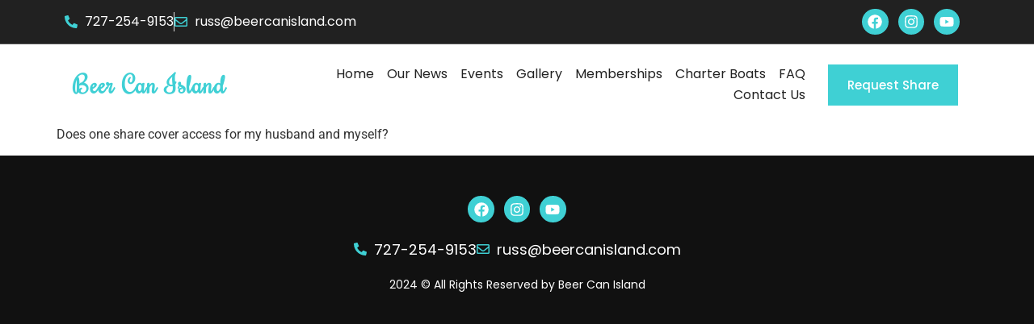

--- FILE ---
content_type: text/html; charset=UTF-8
request_url: https://www.beercanisland.net/requestshares/annette-parker/
body_size: 27337
content:
<!DOCTYPE html>
<html lang="en-US">
<head>
	<meta charset="UTF-8" />
	<meta name="viewport" content="width=device-width, initial-scale=1" />
	<link rel="profile" href="http://gmpg.org/xfn/11" />
	<link rel="pingback" href="https://www.beercanisland.net/xmlrpc.php" />
	<title>Annette Parker &#8211; Beer Can Island</title>
<meta name='robots' content='max-image-preview:large' />
	<style>img:is([sizes="auto" i], [sizes^="auto," i]) { contain-intrinsic-size: 3000px 1500px }</style>
	<link rel="alternate" type="application/rss+xml" title="Beer Can Island &raquo; Feed" href="https://www.beercanisland.net/feed/" />
<link rel="alternate" type="application/rss+xml" title="Beer Can Island &raquo; Comments Feed" href="https://www.beercanisland.net/comments/feed/" />
<script>
window._wpemojiSettings = {"baseUrl":"https:\/\/s.w.org\/images\/core\/emoji\/16.0.1\/72x72\/","ext":".png","svgUrl":"https:\/\/s.w.org\/images\/core\/emoji\/16.0.1\/svg\/","svgExt":".svg","source":{"concatemoji":"https:\/\/www.beercanisland.net\/wp-includes\/js\/wp-emoji-release.min.js?ver=6.8.3"}};
/*! This file is auto-generated */
!function(s,n){var o,i,e;function c(e){try{var t={supportTests:e,timestamp:(new Date).valueOf()};sessionStorage.setItem(o,JSON.stringify(t))}catch(e){}}function p(e,t,n){e.clearRect(0,0,e.canvas.width,e.canvas.height),e.fillText(t,0,0);var t=new Uint32Array(e.getImageData(0,0,e.canvas.width,e.canvas.height).data),a=(e.clearRect(0,0,e.canvas.width,e.canvas.height),e.fillText(n,0,0),new Uint32Array(e.getImageData(0,0,e.canvas.width,e.canvas.height).data));return t.every(function(e,t){return e===a[t]})}function u(e,t){e.clearRect(0,0,e.canvas.width,e.canvas.height),e.fillText(t,0,0);for(var n=e.getImageData(16,16,1,1),a=0;a<n.data.length;a++)if(0!==n.data[a])return!1;return!0}function f(e,t,n,a){switch(t){case"flag":return n(e,"\ud83c\udff3\ufe0f\u200d\u26a7\ufe0f","\ud83c\udff3\ufe0f\u200b\u26a7\ufe0f")?!1:!n(e,"\ud83c\udde8\ud83c\uddf6","\ud83c\udde8\u200b\ud83c\uddf6")&&!n(e,"\ud83c\udff4\udb40\udc67\udb40\udc62\udb40\udc65\udb40\udc6e\udb40\udc67\udb40\udc7f","\ud83c\udff4\u200b\udb40\udc67\u200b\udb40\udc62\u200b\udb40\udc65\u200b\udb40\udc6e\u200b\udb40\udc67\u200b\udb40\udc7f");case"emoji":return!a(e,"\ud83e\udedf")}return!1}function g(e,t,n,a){var r="undefined"!=typeof WorkerGlobalScope&&self instanceof WorkerGlobalScope?new OffscreenCanvas(300,150):s.createElement("canvas"),o=r.getContext("2d",{willReadFrequently:!0}),i=(o.textBaseline="top",o.font="600 32px Arial",{});return e.forEach(function(e){i[e]=t(o,e,n,a)}),i}function t(e){var t=s.createElement("script");t.src=e,t.defer=!0,s.head.appendChild(t)}"undefined"!=typeof Promise&&(o="wpEmojiSettingsSupports",i=["flag","emoji"],n.supports={everything:!0,everythingExceptFlag:!0},e=new Promise(function(e){s.addEventListener("DOMContentLoaded",e,{once:!0})}),new Promise(function(t){var n=function(){try{var e=JSON.parse(sessionStorage.getItem(o));if("object"==typeof e&&"number"==typeof e.timestamp&&(new Date).valueOf()<e.timestamp+604800&&"object"==typeof e.supportTests)return e.supportTests}catch(e){}return null}();if(!n){if("undefined"!=typeof Worker&&"undefined"!=typeof OffscreenCanvas&&"undefined"!=typeof URL&&URL.createObjectURL&&"undefined"!=typeof Blob)try{var e="postMessage("+g.toString()+"("+[JSON.stringify(i),f.toString(),p.toString(),u.toString()].join(",")+"));",a=new Blob([e],{type:"text/javascript"}),r=new Worker(URL.createObjectURL(a),{name:"wpTestEmojiSupports"});return void(r.onmessage=function(e){c(n=e.data),r.terminate(),t(n)})}catch(e){}c(n=g(i,f,p,u))}t(n)}).then(function(e){for(var t in e)n.supports[t]=e[t],n.supports.everything=n.supports.everything&&n.supports[t],"flag"!==t&&(n.supports.everythingExceptFlag=n.supports.everythingExceptFlag&&n.supports[t]);n.supports.everythingExceptFlag=n.supports.everythingExceptFlag&&!n.supports.flag,n.DOMReady=!1,n.readyCallback=function(){n.DOMReady=!0}}).then(function(){return e}).then(function(){var e;n.supports.everything||(n.readyCallback(),(e=n.source||{}).concatemoji?t(e.concatemoji):e.wpemoji&&e.twemoji&&(t(e.twemoji),t(e.wpemoji)))}))}((window,document),window._wpemojiSettings);
</script>
<link rel='stylesheet' id='hfe-widgets-style-css' href='https://www.beercanisland.net/wp-content/plugins/header-footer-elementor/inc/widgets-css/frontend.css?ver=2.5.2' media='all' />
<style id='wp-emoji-styles-inline-css'>

	img.wp-smiley, img.emoji {
		display: inline !important;
		border: none !important;
		box-shadow: none !important;
		height: 1em !important;
		width: 1em !important;
		margin: 0 0.07em !important;
		vertical-align: -0.1em !important;
		background: none !important;
		padding: 0 !important;
	}
</style>
<link rel='stylesheet' id='wp-block-library-css' href='https://www.beercanisland.net/wp-includes/css/dist/block-library/style.min.css?ver=6.8.3' media='all' />
<style id='classic-theme-styles-inline-css'>
/*! This file is auto-generated */
.wp-block-button__link{color:#fff;background-color:#32373c;border-radius:9999px;box-shadow:none;text-decoration:none;padding:calc(.667em + 2px) calc(1.333em + 2px);font-size:1.125em}.wp-block-file__button{background:#32373c;color:#fff;text-decoration:none}
</style>
<style id='global-styles-inline-css'>
:root{--wp--preset--aspect-ratio--square: 1;--wp--preset--aspect-ratio--4-3: 4/3;--wp--preset--aspect-ratio--3-4: 3/4;--wp--preset--aspect-ratio--3-2: 3/2;--wp--preset--aspect-ratio--2-3: 2/3;--wp--preset--aspect-ratio--16-9: 16/9;--wp--preset--aspect-ratio--9-16: 9/16;--wp--preset--color--black: #000000;--wp--preset--color--cyan-bluish-gray: #abb8c3;--wp--preset--color--white: #ffffff;--wp--preset--color--pale-pink: #f78da7;--wp--preset--color--vivid-red: #cf2e2e;--wp--preset--color--luminous-vivid-orange: #ff6900;--wp--preset--color--luminous-vivid-amber: #fcb900;--wp--preset--color--light-green-cyan: #7bdcb5;--wp--preset--color--vivid-green-cyan: #00d084;--wp--preset--color--pale-cyan-blue: #8ed1fc;--wp--preset--color--vivid-cyan-blue: #0693e3;--wp--preset--color--vivid-purple: #9b51e0;--wp--preset--gradient--vivid-cyan-blue-to-vivid-purple: linear-gradient(135deg,rgba(6,147,227,1) 0%,rgb(155,81,224) 100%);--wp--preset--gradient--light-green-cyan-to-vivid-green-cyan: linear-gradient(135deg,rgb(122,220,180) 0%,rgb(0,208,130) 100%);--wp--preset--gradient--luminous-vivid-amber-to-luminous-vivid-orange: linear-gradient(135deg,rgba(252,185,0,1) 0%,rgba(255,105,0,1) 100%);--wp--preset--gradient--luminous-vivid-orange-to-vivid-red: linear-gradient(135deg,rgba(255,105,0,1) 0%,rgb(207,46,46) 100%);--wp--preset--gradient--very-light-gray-to-cyan-bluish-gray: linear-gradient(135deg,rgb(238,238,238) 0%,rgb(169,184,195) 100%);--wp--preset--gradient--cool-to-warm-spectrum: linear-gradient(135deg,rgb(74,234,220) 0%,rgb(151,120,209) 20%,rgb(207,42,186) 40%,rgb(238,44,130) 60%,rgb(251,105,98) 80%,rgb(254,248,76) 100%);--wp--preset--gradient--blush-light-purple: linear-gradient(135deg,rgb(255,206,236) 0%,rgb(152,150,240) 100%);--wp--preset--gradient--blush-bordeaux: linear-gradient(135deg,rgb(254,205,165) 0%,rgb(254,45,45) 50%,rgb(107,0,62) 100%);--wp--preset--gradient--luminous-dusk: linear-gradient(135deg,rgb(255,203,112) 0%,rgb(199,81,192) 50%,rgb(65,88,208) 100%);--wp--preset--gradient--pale-ocean: linear-gradient(135deg,rgb(255,245,203) 0%,rgb(182,227,212) 50%,rgb(51,167,181) 100%);--wp--preset--gradient--electric-grass: linear-gradient(135deg,rgb(202,248,128) 0%,rgb(113,206,126) 100%);--wp--preset--gradient--midnight: linear-gradient(135deg,rgb(2,3,129) 0%,rgb(40,116,252) 100%);--wp--preset--font-size--small: 13px;--wp--preset--font-size--medium: 20px;--wp--preset--font-size--large: 36px;--wp--preset--font-size--x-large: 42px;--wp--preset--spacing--20: 0.44rem;--wp--preset--spacing--30: 0.67rem;--wp--preset--spacing--40: 1rem;--wp--preset--spacing--50: 1.5rem;--wp--preset--spacing--60: 2.25rem;--wp--preset--spacing--70: 3.38rem;--wp--preset--spacing--80: 5.06rem;--wp--preset--shadow--natural: 6px 6px 9px rgba(0, 0, 0, 0.2);--wp--preset--shadow--deep: 12px 12px 50px rgba(0, 0, 0, 0.4);--wp--preset--shadow--sharp: 6px 6px 0px rgba(0, 0, 0, 0.2);--wp--preset--shadow--outlined: 6px 6px 0px -3px rgba(255, 255, 255, 1), 6px 6px rgba(0, 0, 0, 1);--wp--preset--shadow--crisp: 6px 6px 0px rgba(0, 0, 0, 1);}:where(.is-layout-flex){gap: 0.5em;}:where(.is-layout-grid){gap: 0.5em;}body .is-layout-flex{display: flex;}.is-layout-flex{flex-wrap: wrap;align-items: center;}.is-layout-flex > :is(*, div){margin: 0;}body .is-layout-grid{display: grid;}.is-layout-grid > :is(*, div){margin: 0;}:where(.wp-block-columns.is-layout-flex){gap: 2em;}:where(.wp-block-columns.is-layout-grid){gap: 2em;}:where(.wp-block-post-template.is-layout-flex){gap: 1.25em;}:where(.wp-block-post-template.is-layout-grid){gap: 1.25em;}.has-black-color{color: var(--wp--preset--color--black) !important;}.has-cyan-bluish-gray-color{color: var(--wp--preset--color--cyan-bluish-gray) !important;}.has-white-color{color: var(--wp--preset--color--white) !important;}.has-pale-pink-color{color: var(--wp--preset--color--pale-pink) !important;}.has-vivid-red-color{color: var(--wp--preset--color--vivid-red) !important;}.has-luminous-vivid-orange-color{color: var(--wp--preset--color--luminous-vivid-orange) !important;}.has-luminous-vivid-amber-color{color: var(--wp--preset--color--luminous-vivid-amber) !important;}.has-light-green-cyan-color{color: var(--wp--preset--color--light-green-cyan) !important;}.has-vivid-green-cyan-color{color: var(--wp--preset--color--vivid-green-cyan) !important;}.has-pale-cyan-blue-color{color: var(--wp--preset--color--pale-cyan-blue) !important;}.has-vivid-cyan-blue-color{color: var(--wp--preset--color--vivid-cyan-blue) !important;}.has-vivid-purple-color{color: var(--wp--preset--color--vivid-purple) !important;}.has-black-background-color{background-color: var(--wp--preset--color--black) !important;}.has-cyan-bluish-gray-background-color{background-color: var(--wp--preset--color--cyan-bluish-gray) !important;}.has-white-background-color{background-color: var(--wp--preset--color--white) !important;}.has-pale-pink-background-color{background-color: var(--wp--preset--color--pale-pink) !important;}.has-vivid-red-background-color{background-color: var(--wp--preset--color--vivid-red) !important;}.has-luminous-vivid-orange-background-color{background-color: var(--wp--preset--color--luminous-vivid-orange) !important;}.has-luminous-vivid-amber-background-color{background-color: var(--wp--preset--color--luminous-vivid-amber) !important;}.has-light-green-cyan-background-color{background-color: var(--wp--preset--color--light-green-cyan) !important;}.has-vivid-green-cyan-background-color{background-color: var(--wp--preset--color--vivid-green-cyan) !important;}.has-pale-cyan-blue-background-color{background-color: var(--wp--preset--color--pale-cyan-blue) !important;}.has-vivid-cyan-blue-background-color{background-color: var(--wp--preset--color--vivid-cyan-blue) !important;}.has-vivid-purple-background-color{background-color: var(--wp--preset--color--vivid-purple) !important;}.has-black-border-color{border-color: var(--wp--preset--color--black) !important;}.has-cyan-bluish-gray-border-color{border-color: var(--wp--preset--color--cyan-bluish-gray) !important;}.has-white-border-color{border-color: var(--wp--preset--color--white) !important;}.has-pale-pink-border-color{border-color: var(--wp--preset--color--pale-pink) !important;}.has-vivid-red-border-color{border-color: var(--wp--preset--color--vivid-red) !important;}.has-luminous-vivid-orange-border-color{border-color: var(--wp--preset--color--luminous-vivid-orange) !important;}.has-luminous-vivid-amber-border-color{border-color: var(--wp--preset--color--luminous-vivid-amber) !important;}.has-light-green-cyan-border-color{border-color: var(--wp--preset--color--light-green-cyan) !important;}.has-vivid-green-cyan-border-color{border-color: var(--wp--preset--color--vivid-green-cyan) !important;}.has-pale-cyan-blue-border-color{border-color: var(--wp--preset--color--pale-cyan-blue) !important;}.has-vivid-cyan-blue-border-color{border-color: var(--wp--preset--color--vivid-cyan-blue) !important;}.has-vivid-purple-border-color{border-color: var(--wp--preset--color--vivid-purple) !important;}.has-vivid-cyan-blue-to-vivid-purple-gradient-background{background: var(--wp--preset--gradient--vivid-cyan-blue-to-vivid-purple) !important;}.has-light-green-cyan-to-vivid-green-cyan-gradient-background{background: var(--wp--preset--gradient--light-green-cyan-to-vivid-green-cyan) !important;}.has-luminous-vivid-amber-to-luminous-vivid-orange-gradient-background{background: var(--wp--preset--gradient--luminous-vivid-amber-to-luminous-vivid-orange) !important;}.has-luminous-vivid-orange-to-vivid-red-gradient-background{background: var(--wp--preset--gradient--luminous-vivid-orange-to-vivid-red) !important;}.has-very-light-gray-to-cyan-bluish-gray-gradient-background{background: var(--wp--preset--gradient--very-light-gray-to-cyan-bluish-gray) !important;}.has-cool-to-warm-spectrum-gradient-background{background: var(--wp--preset--gradient--cool-to-warm-spectrum) !important;}.has-blush-light-purple-gradient-background{background: var(--wp--preset--gradient--blush-light-purple) !important;}.has-blush-bordeaux-gradient-background{background: var(--wp--preset--gradient--blush-bordeaux) !important;}.has-luminous-dusk-gradient-background{background: var(--wp--preset--gradient--luminous-dusk) !important;}.has-pale-ocean-gradient-background{background: var(--wp--preset--gradient--pale-ocean) !important;}.has-electric-grass-gradient-background{background: var(--wp--preset--gradient--electric-grass) !important;}.has-midnight-gradient-background{background: var(--wp--preset--gradient--midnight) !important;}.has-small-font-size{font-size: var(--wp--preset--font-size--small) !important;}.has-medium-font-size{font-size: var(--wp--preset--font-size--medium) !important;}.has-large-font-size{font-size: var(--wp--preset--font-size--large) !important;}.has-x-large-font-size{font-size: var(--wp--preset--font-size--x-large) !important;}
:where(.wp-block-post-template.is-layout-flex){gap: 1.25em;}:where(.wp-block-post-template.is-layout-grid){gap: 1.25em;}
:where(.wp-block-columns.is-layout-flex){gap: 2em;}:where(.wp-block-columns.is-layout-grid){gap: 2em;}
:root :where(.wp-block-pullquote){font-size: 1.5em;line-height: 1.6;}
</style>
<link rel='stylesheet' id='woocommerce-layout-css' href='https://www.beercanisland.net/wp-content/plugins/woocommerce/assets/css/woocommerce-layout.css?ver=10.4.3' media='all' />
<link rel='stylesheet' id='woocommerce-smallscreen-css' href='https://www.beercanisland.net/wp-content/plugins/woocommerce/assets/css/woocommerce-smallscreen.css?ver=10.4.3' media='only screen and (max-width: 768px)' />
<link rel='stylesheet' id='woocommerce-general-css' href='https://www.beercanisland.net/wp-content/plugins/woocommerce/assets/css/woocommerce.css?ver=10.4.3' media='all' />
<style id='woocommerce-inline-inline-css'>
.woocommerce form .form-row .required { visibility: visible; }
</style>
<link rel='stylesheet' id='hfe-style-css' href='https://www.beercanisland.net/wp-content/plugins/header-footer-elementor/assets/css/header-footer-elementor.css?ver=2.5.2' media='all' />
<link rel='stylesheet' id='elementor-frontend-css' href='https://www.beercanisland.net/wp-content/plugins/elementor/assets/css/frontend.min.css?ver=3.33.4' media='all' />
<link rel='stylesheet' id='elementor-post-6-css' href='https://www.beercanisland.net/wp-content/uploads/elementor/css/post-6.css?ver=1768421721' media='all' />
<link rel='stylesheet' id='elementor-post-25-css' href='https://www.beercanisland.net/wp-content/uploads/elementor/css/post-25.css?ver=1768421722' media='all' />
<link rel='stylesheet' id='elementor-post-335-css' href='https://www.beercanisland.net/wp-content/uploads/elementor/css/post-335.css?ver=1768421722' media='all' />
<link rel='stylesheet' id='hello-elementor-css' href='https://www.beercanisland.net/wp-content/themes/hello-elementor/style.min.css?ver=3.0.1' media='all' />
<link rel='stylesheet' id='hello-elementor-theme-style-css' href='https://www.beercanisland.net/wp-content/themes/hello-elementor/theme.min.css?ver=3.0.1' media='all' />
<link rel='stylesheet' id='hello-elementor-header-footer-css' href='https://www.beercanisland.net/wp-content/themes/hello-elementor/header-footer.min.css?ver=3.0.1' media='all' />
<link rel='stylesheet' id='dashicons-css' href='https://www.beercanisland.net/wp-includes/css/dashicons.min.css?ver=6.8.3' media='all' />
<link rel='stylesheet' id='hfe-elementor-icons-css' href='https://www.beercanisland.net/wp-content/plugins/elementor/assets/lib/eicons/css/elementor-icons.min.css?ver=5.34.0' media='all' />
<link rel='stylesheet' id='hfe-icons-list-css' href='https://www.beercanisland.net/wp-content/plugins/elementor/assets/css/widget-icon-list.min.css?ver=3.24.3' media='all' />
<link rel='stylesheet' id='hfe-social-icons-css' href='https://www.beercanisland.net/wp-content/plugins/elementor/assets/css/widget-social-icons.min.css?ver=3.24.0' media='all' />
<link rel='stylesheet' id='hfe-social-share-icons-brands-css' href='https://www.beercanisland.net/wp-content/plugins/elementor/assets/lib/font-awesome/css/brands.css?ver=5.15.3' media='all' />
<link rel='stylesheet' id='hfe-social-share-icons-fontawesome-css' href='https://www.beercanisland.net/wp-content/plugins/elementor/assets/lib/font-awesome/css/fontawesome.css?ver=5.15.3' media='all' />
<link rel='stylesheet' id='hfe-nav-menu-icons-css' href='https://www.beercanisland.net/wp-content/plugins/elementor/assets/lib/font-awesome/css/solid.css?ver=5.15.3' media='all' />
<link rel='stylesheet' id='style-css' href='https://www.beercanisland.net/wp-content/plugins/marquee-elementor/assets/css/style.css?ver=6.8.3' media='all' />
<link rel='stylesheet' id='eael-general-css' href='https://www.beercanisland.net/wp-content/plugins/essential-addons-for-elementor-lite/assets/front-end/css/view/general.min.css?ver=6.5.4' media='all' />
<link rel='stylesheet' id='wpr-text-animations-css-css' href='https://www.beercanisland.net/wp-content/plugins/royal-elementor-addons/assets/css/lib/animations/text-animations.min.css?ver=1.7.1040' media='all' />
<link rel='stylesheet' id='wpr-addons-css-css' href='https://www.beercanisland.net/wp-content/plugins/royal-elementor-addons/assets/css/frontend.min.css?ver=1.7.1040' media='all' />
<link rel='stylesheet' id='font-awesome-5-all-css' href='https://www.beercanisland.net/wp-content/plugins/elementor/assets/lib/font-awesome/css/all.min.css?ver=6.5.4' media='all' />
<link rel='stylesheet' id='elementor-gf-local-roboto-css' href='https://www.beercanisland.net/wp-content/uploads/elementor/google-fonts/css/roboto.css?ver=1750453712' media='all' />
<link rel='stylesheet' id='elementor-gf-local-robotoslab-css' href='https://www.beercanisland.net/wp-content/uploads/elementor/google-fonts/css/robotoslab.css?ver=1750453713' media='all' />
<link rel='stylesheet' id='elementor-gf-local-poppins-css' href='https://www.beercanisland.net/wp-content/uploads/elementor/google-fonts/css/poppins.css?ver=1750453715' media='all' />
<link rel='stylesheet' id='elementor-gf-local-rochester-css' href='https://www.beercanisland.net/wp-content/uploads/elementor/google-fonts/css/rochester.css?ver=1750453715' media='all' />
<script data-cfasync="false" src="https://www.beercanisland.net/wp-includes/js/jquery/jquery.min.js?ver=3.7.1" id="jquery-core-js"></script>
<script data-cfasync="false" src="https://www.beercanisland.net/wp-includes/js/jquery/jquery-migrate.min.js?ver=3.4.1" id="jquery-migrate-js"></script>
<script id="jquery-js-after">
!function($){"use strict";$(document).ready(function(){$(this).scrollTop()>100&&$(".hfe-scroll-to-top-wrap").removeClass("hfe-scroll-to-top-hide"),$(window).scroll(function(){$(this).scrollTop()<100?$(".hfe-scroll-to-top-wrap").fadeOut(300):$(".hfe-scroll-to-top-wrap").fadeIn(300)}),$(".hfe-scroll-to-top-wrap").on("click",function(){$("html, body").animate({scrollTop:0},300);return!1})})}(jQuery);
!function($){'use strict';$(document).ready(function(){var bar=$('.hfe-reading-progress-bar');if(!bar.length)return;$(window).on('scroll',function(){var s=$(window).scrollTop(),d=$(document).height()-$(window).height(),p=d? s/d*100:0;bar.css('width',p+'%')});});}(jQuery);
</script>
<script src="https://www.beercanisland.net/wp-content/plugins/woocommerce/assets/js/jquery-blockui/jquery.blockUI.min.js?ver=2.7.0-wc.10.4.3" id="wc-jquery-blockui-js" defer data-wp-strategy="defer"></script>
<script id="wc-add-to-cart-js-extra">
var wc_add_to_cart_params = {"ajax_url":"\/wp-admin\/admin-ajax.php","wc_ajax_url":"\/?wc-ajax=%%endpoint%%","i18n_view_cart":"View cart","cart_url":"https:\/\/www.beercanisland.net\/cart\/","is_cart":"","cart_redirect_after_add":"yes"};
</script>
<script src="https://www.beercanisland.net/wp-content/plugins/woocommerce/assets/js/frontend/add-to-cart.min.js?ver=10.4.3" id="wc-add-to-cart-js" defer data-wp-strategy="defer"></script>
<script src="https://www.beercanisland.net/wp-content/plugins/woocommerce/assets/js/js-cookie/js.cookie.min.js?ver=2.1.4-wc.10.4.3" id="wc-js-cookie-js" defer data-wp-strategy="defer"></script>
<script id="woocommerce-js-extra">
var woocommerce_params = {"ajax_url":"\/wp-admin\/admin-ajax.php","wc_ajax_url":"\/?wc-ajax=%%endpoint%%","i18n_password_show":"Show password","i18n_password_hide":"Hide password"};
</script>
<script src="https://www.beercanisland.net/wp-content/plugins/woocommerce/assets/js/frontend/woocommerce.min.js?ver=10.4.3" id="woocommerce-js" defer data-wp-strategy="defer"></script>
<link rel="https://api.w.org/" href="https://www.beercanisland.net/wp-json/" /><link rel="EditURI" type="application/rsd+xml" title="RSD" href="https://www.beercanisland.net/xmlrpc.php?rsd" />
<meta name="generator" content="WordPress 6.8.3" />
<meta name="generator" content="WooCommerce 10.4.3" />
<link rel="canonical" href="https://www.beercanisland.net/requestshares/annette-parker/" />
<link rel='shortlink' href='https://www.beercanisland.net/?p=1358' />
<link rel="alternate" title="oEmbed (JSON)" type="application/json+oembed" href="https://www.beercanisland.net/wp-json/oembed/1.0/embed?url=https%3A%2F%2Fwww.beercanisland.net%2Frequestshares%2Fannette-parker%2F" />
<link rel="alternate" title="oEmbed (XML)" type="text/xml+oembed" href="https://www.beercanisland.net/wp-json/oembed/1.0/embed?url=https%3A%2F%2Fwww.beercanisland.net%2Frequestshares%2Fannette-parker%2F&#038;format=xml" />
<style id="essential-blocks-global-styles">
            :root {
                --eb-global-primary-color: #101828;
--eb-global-secondary-color: #475467;
--eb-global-tertiary-color: #98A2B3;
--eb-global-text-color: #475467;
--eb-global-heading-color: #1D2939;
--eb-global-link-color: #444CE7;
--eb-global-background-color: #F9FAFB;
--eb-global-button-text-color: #FFFFFF;
--eb-global-button-background-color: #101828;
--eb-gradient-primary-color: linear-gradient(90deg, hsla(259, 84%, 78%, 1) 0%, hsla(206, 67%, 75%, 1) 100%);
--eb-gradient-secondary-color: linear-gradient(90deg, hsla(18, 76%, 85%, 1) 0%, hsla(203, 69%, 84%, 1) 100%);
--eb-gradient-tertiary-color: linear-gradient(90deg, hsla(248, 21%, 15%, 1) 0%, hsla(250, 14%, 61%, 1) 100%);
--eb-gradient-background-color: linear-gradient(90deg, rgb(250, 250, 250) 0%, rgb(233, 233, 233) 49%, rgb(244, 243, 243) 100%);

                --eb-tablet-breakpoint: 1024px;
--eb-mobile-breakpoint: 767px;

            }
            
            
        </style>	<noscript><style>.woocommerce-product-gallery{ opacity: 1 !important; }</style></noscript>
	<meta name="generator" content="Elementor 3.33.4; features: e_font_icon_svg, additional_custom_breakpoints; settings: css_print_method-external, google_font-enabled, font_display-swap">
			<style>
				.e-con.e-parent:nth-of-type(n+4):not(.e-lazyloaded):not(.e-no-lazyload),
				.e-con.e-parent:nth-of-type(n+4):not(.e-lazyloaded):not(.e-no-lazyload) * {
					background-image: none !important;
				}
				@media screen and (max-height: 1024px) {
					.e-con.e-parent:nth-of-type(n+3):not(.e-lazyloaded):not(.e-no-lazyload),
					.e-con.e-parent:nth-of-type(n+3):not(.e-lazyloaded):not(.e-no-lazyload) * {
						background-image: none !important;
					}
				}
				@media screen and (max-height: 640px) {
					.e-con.e-parent:nth-of-type(n+2):not(.e-lazyloaded):not(.e-no-lazyload),
					.e-con.e-parent:nth-of-type(n+2):not(.e-lazyloaded):not(.e-no-lazyload) * {
						background-image: none !important;
					}
				}
			</style>
					<style id="wp-custom-css">
			header.page-header h1.entry-title {
    display: none;
}
a{
	text-decoration:none !important;
}
a {
    color: #40d0d5;
}

.vert-move img{
    -webkit-animation: mover 1s infinite  alternate;
    animation: mover 1s infinite  alternate;
}
.vert-move img {
    -webkit-animation: mover 1s infinite  alternate;
    animation: mover 1s infinite  alternate;
}
@-webkit-keyframes mover {
    0% { transform: translateY(0); }
    100% { transform: translateY(-10px); }
}
@keyframes mover {
    0% { transform: translateY(0); }
    100% { transform: translateY(-10px); }
}
/*  header*/
#Home_header {
    display: none;
}
.page-id-12 #Home_header {
 
	    display: block;
    
}
.page-id-12 #header-part{
	   display: none !important;
}

#Home_header.border-bottam{
	border-bottom: solid 1px #FFFFFF3D;
}
.form-part 
 input {
    width: 100% !important;
    max-width: 100% !important;
}
.form-part .wpforms-field-row {
    width: 100% !important;
    max-width: 100% !important;
}
.form-part  #wpforms-submit-397 {
    font-family: "Poppins", Sans-serif;
    font-size: 15px;
    font-weight: 500;
    fill: #FFFFFF;
    color: #FFFFFF;
    background-color: #3FD0D4;
    border-radius: 0px 0px 0px 0px;
}
.form-part label.wpforms-field-sublabel.after {
    display: none;
}

.form-part .wpforms-field {
    padding: 0 0 !important;
    margin-top: 15px !important;
}

.form-part2 .card {
    box-shadow: 1px 2px 22px 0px rgba(0, 0, 0, 0.12);
    padding: 25px 25px 25px 25px;
    border: none;
}
.form-part2 .card input {
    border: 1px solid #ced4da;
}
.available {
    font-size: 14px;
    display: block;
    margin-bottom: 25px;
    margin-top: 4px;
}
.form-part2  .btn  {
    font-family: "Poppins", Sans-serif;
    font-size: 15px;
    font-weight: 500;
    fill: #FFFFFF;
    color: #FFFFFF;
    background-color: #3FD0D4;
    border-radius: 0px 0px 0px 0px;
    border: none;
    padding: 12px 24px;
}
.form-part2  .btn:hover{
	 background-color: #212121;
}
.form-part2  .card-header {
    background: #fff0;
    font-size: 25px;
    font-weight: 700;
}
.form-part2 .card-footer {
    background: #fff0;
}
@media (min-width:767px) {
.dask-hide {
    display: none !important;
}
	
}

@media (max-width:767px) {
.form-part2 .card { 
    padding: 6px; 
}
	.m-none{
		display:none !important;
	}	
}

li.wpr-feature-list-item.elementor-repeater-item-1f44be2 {
    margin-bottom: 24px;
}button.single_add_to_cart_button.button.alt {
    background: #3FD0D4!important;
}ul.flex-direction-nav {
    display: none;
}.woocommerce div.product form.cart .variations td, .woocommerce div.product form.cart .variations th { line-height:4px!important;
    border: 0;
    background: transparent;
    line-height: 2em;
    vertical-align: top;
}
/* color-container width */
.cfvsw-swatches-option {
	margin-bottom:4px!important;
    min-width: 43px!important;
    min-height: 43px!important;
}
.woocommerce table.shop_attributes td {
   
    padding-left: 15px!important;
   
 
}.comment-form-rating {
    margin-top: 10px;
}.woocommerce #review_form #respond p {
    margin: 0 0 10px;
    margin-top: 10px;
}.woocommerce #review_form #respond p {
    margin: 0 0 10px;
    margin-top: 10px!important;
}

.woocommerce div.product form.cart .variations td, .woocommerce div.product form.cart .variations th { padding-left:0px;
padding-bottom:0px;
}

.woocommerce div.product div.images .flex-control-thumbs { margin-top:12px;}
 @media (max-width: 320px){
p.wpr-feature-list-description {
    word-break: break-all;
}
}

/* parbhat */
.text-s{
	    -webkit-text-stroke: 1px rgb(0, 0, 0) !important;
}
.page-id-3207 header#masthead {
    display: none;
}
.page-id-3207 footer#colophon {
    display: none;
}
#left-cloud {
    position: absolute;
    left: 0;
}
#right-cloud {
    position: absolute;
    right: 0;
}


#main-banner {
    position: relative;
    overflow: hidden;
}
.font-style-1 {
    text-shadow: rgba(0, 0, 0, 0.68) 0px 2px 0px;
    -webkit-text-stroke: 1px rgb(0, 0, 0);
	    letter-spacing: -0.084px;
}
.z-9 {
    position: relative;
    z-index: 9;
}
 #beer-cup img {
    width: 110% !important;
    max-width: 110%;
    margin-left: -5%;
}
.btn-design-1 span.elementor-button-text img {
    width: 34px !important;
}
  
.btn-design-1 span.elementor-button-text {
    display: flex !important;
    align-items: center;
    gap: 7px;
}
.btn-design-1:hover a.elementor-button {
    transform: scale(0.9);
}
.btn-design-1 a.elementor-button {
    transition: 0.5s;
}

.btn-design-1 a.elementor-button {
    display: flex;
    width: 188px;
    text-align: center;
    margin: 0 auto;
    min-width: 188px;
    height: 55px;
    justify-content: center;
}
#w-100 a {
    width: 100%;
    max-width: 95%;
}
#center-main-box .elementor-widget-wrap {
    height: 90%;
}
.font-style-2 {
    text-shadow: rgb(1, 1, 1) 5px 5px 0px;
    -webkit-text-stroke: 3px rgb(1, 1, 1);
    letter-spacing: 3px;
}
 #w-auto a {
    width: fit-content;
    max-width: fit-content;
    height: unset;
    padding: 25px 80px;
    letter-spacing: 2px;
}
#row-r {
    position: absolute;
    z-index: 9;
    overflow: hidden;
}
#mony-back {
    position: absolute;
    top: -301px;
}
.btn-style-2 {
    text-shadow: rgba(0, 0, 0, 0.25) 0px 2.506px 2.506px;
}
#faq-part .eael-accordion-list {
    border-radius: 16px;
    background: #fff;
}
#faq-part .eael-accordion-content {
    border: none;
}

#faq-part .elementor-tab-title {
    background: #fff0 !important;
}
#faq-part span.eael-accordion-tab-title {
    color: #262626;
}

#faq-part svg.fa-accordion-icon {
    min-width: 78px;
    height: 78px;
    border-radius: 9px;
    border: 1px solid rgb(0, 0, 0);
    background: radial-gradient(213.64% 50% at 50% 50%, rgb(255, 201, 0) 0%, rgb(255, 211, 48) 100%);
    box-shadow: rgb(159, 131, 24) 0px -4px 0px 0px inset;
    padding: 23px;
}
#faq-part .elementor-tab-title.active svg.fa-accordion-icon {
    background: #fff;
    fill: #000;
    box-shadow: unset !important;
}
.btn-link-list {
    display: flex;
    box-shadow: rgb(0, 0, 0) 0px -5px 0px 0px inset;
    border: 3px solid rgb(0, 0, 0);
    min-width: 188px;
    height: 50px;
    width: fit-content;
    align-items: center;
    justify-content: center;
    border-radius: 12px;
    color: #fff;
    font-size: 20px;
    font-weight: 900;
    text-transform: uppercase;
    -webkit-text-stroke: 1px rgb(0, 0, 0);
}
.btn-link-list img {
    width: 22px;
    margin-right: 6px;
}
.twitter-btn {
    background: #4672EB;
}
.beer-btn {
     background: linear-gradient(180deg, #FFED97 0%, #FFC32C 100%);
}
.telegram-btn {
    background: #8A7FCC;
}
.btn-link-list  {
    transition: 0.5s;
}
.btn-link-list:hover  {
        transform: scale(0.9);
}
.p-r {
    position: relative;
}
.hat-cap {
    position: relative;
    left: 370px;
    top: 60px;
}
#community {
    position: absolute;
    bottom: 10px;
    transform: scale(0.8);
}
.beer-list .c-jOUXrB {
    display: flex;
    gap: 8px;
    align-items: center;
}

#menu-one-page li:hover a {
    background: #fff0 !important;
}

 
#icon-s {
    position: relative;
    z-index: 999;
}

#icon-s a span {
    display: flex;
    gap: 5px;
}
img.down-icon {
    width: 16px;
    height: 10px;
    margin-top: 6px;
}
.text-s span {
    -webkit-text-stroke-width: 1px;
    -webkit-text-stroke-color: black;
}
.text-s ul li a{
	    -webkit-text-stroke-width: 1px;
    -webkit-text-stroke-color: black;
}
.header-fixed {
    position: fixed;
    width: 100%;
    top: 0;
    z-index: 9999;
    background: #ffd24f;
    border-bottom: solid 1px #0101014a;
}
.header-fixed  div#beer-logo {
    width: 50%;
    margin: 0 auto;
}
#main-header a.eael-item-active {
    background: #fff0;
}
/*  */
.page-id-3207 .sgpb-main-html-content-wrapper {
    text-align: center;
}

.title-main {
    color: #000;
    font-size: 50px;
    text-align: center;
    font-family: "Rubik One";
    font-weight: 800;
}
.sgpb-main-html-content-wrapper p {
    font-size: 18px;
    margin: 0 0 50px 0px;
    font-family: Inter;
    color: rgb(0, 0, 0);
    letter-spacing: -0.084px;
    padding: 0 15px;
    text-align: left;
}
.confirm-btn {
    background: rgb(255, 201, 0);
    border-radius: 12px;
    border: 3px solid #000000;
    box-shadow: #000000 0px -5px 0px 0px inset;
    color: #ffffff;
    font-family: "Rubik One";
    margin: 0px auto 50px;
    -webkit-text-stroke-width: 1px;
    min-height: 75px;
    max-width: 485px;
    padding: 18px 55px;
    font-size: 24px;
}
.confirm-btn:hover {
    color: #fff;
}
.sgpb-popup-dialog-main-div-theme-wrapper-5.sg-animated.No.effect {
    background: rgb(99, 194, 250);
    padding: 21px;
    border-radius: 20px;
    border: none;
}
div#sgpb-popup-dialog-main-div {
    border-radius: 18px !important;
}

div#sgpb-popup-dialog-main-div ::-webkit-scrollbar {
  width: 2px;
}
 
div#sgpb-popup-dialog-main-div ::-webkit-scrollbar-track {
  background: #fff0; 
}
  
div#sgpb-popup-dialog-main-div ::-webkit-scrollbar-thumb {
  background: #fff0; 
}
 
div#sgpb-popup-dialog-main-div ::-webkit-scrollbar-thumb:hover {
  background: #fff0; 
}
img.sgpb-popup-close-button-5 {
    display: none;
}
.sgpb-main-html-content-wrapper {
    padding-top: 60px;
	 padding-bottom: 60px;
}
 @media (min-width:1500px){
.image-move-right img {
    margin-right: -200px;
}
 
	 
}

 @media (max-width:991px){
img.hat-cap {
    display: none;
}
	 #community { 
    bottom: 8%; 
}
#header-fixed button.eael-simple-menu-toggle {
    background: #fff0;
}
#header-fixed button.eael-simple-menu-toggle svg {
    width: 25px;
}	 
	 #header-fixed ul {
    background: #fff;
    padding: 4px;
    border-radius: 8px;
}
#header-fixed {
    position: fixed;
    z-index: 9999;
    width: 100%;
    top:0px;
    background: #f0c33e;
}
	 
}

 @media (max-width:767px){
#center-main-box .elementor-widget-wrap {
    height: 100%;
}
.btn-design-1 a.elementor-button {
    width: 210px; 
    min-width: 210px; 
}
	 .m-none{
		 display:none !important;
	 }	 
    #faq-part svg.fa-accordion-icon {
        min-width: 40px;
        height: 40px;
        padding: 8px !important;
        margin-right: -8px;
    }
	 #community { 
    bottom: 4%; 
}
 
	 
	 
}


		</style>
		<style id="wpr_lightbox_styles">
				.lg-backdrop {
					background-color: rgba(0,0,0,0.6) !important;
				}
				.lg-toolbar,
				.lg-dropdown {
					background-color: rgba(0,0,0,0.8) !important;
				}
				.lg-dropdown:after {
					border-bottom-color: rgba(0,0,0,0.8) !important;
				}
				.lg-sub-html {
					background-color: rgba(0,0,0,0.8) !important;
				}
				.lg-thumb-outer,
				.lg-progress-bar {
					background-color: #444444 !important;
				}
				.lg-progress {
					background-color: #a90707 !important;
				}
				.lg-icon {
					color: #efefef !important;
					font-size: 20px !important;
				}
				.lg-icon.lg-toogle-thumb {
					font-size: 24px !important;
				}
				.lg-icon:hover,
				.lg-dropdown-text:hover {
					color: #ffffff !important;
				}
				.lg-sub-html,
				.lg-dropdown-text {
					color: #efefef !important;
					font-size: 14px !important;
				}
				#lg-counter {
					color: #efefef !important;
					font-size: 14px !important;
				}
				.lg-prev,
				.lg-next {
					font-size: 35px !important;
				}

				/* Defaults */
				.lg-icon {
				background-color: transparent !important;
				}

				#lg-counter {
				opacity: 0.9;
				}

				.lg-thumb-outer {
				padding: 0 10px;
				}

				.lg-thumb-item {
				border-radius: 0 !important;
				border: none !important;
				opacity: 0.5;
				}

				.lg-thumb-item.active {
					opacity: 1;
				}
	         </style></head>

<body class="wp-singular requestshares-template-default single single-requestshares postid-1358 wp-theme-hello-elementor theme-hello-elementor woocommerce-no-js ehf-header ehf-footer ehf-template-hello-elementor ehf-stylesheet-hello-elementor elementor-default elementor-kit-6">
<div id="page" class="hfeed site">

		<header id="masthead" itemscope="itemscope" itemtype="https://schema.org/WPHeader">
			<p class="main-title bhf-hidden" itemprop="headline"><a href="https://www.beercanisland.net" title="Beer Can Island" rel="home">Beer Can Island</a></p>
					<div data-elementor-type="wp-post" data-elementor-id="25" class="elementor elementor-25">
						<section class="elementor-section elementor-top-section elementor-element elementor-element-84d1d52 elementor-section-stretched border-bottam elementor-section-boxed elementor-section-height-default elementor-section-height-default wpr-particle-no wpr-jarallax-no wpr-parallax-no wpr-sticky-section-no" data-id="84d1d52" data-element_type="section" id="Home_header" data-settings="{&quot;stretch_section&quot;:&quot;section-stretched&quot;,&quot;background_background&quot;:&quot;classic&quot;}">
						<div class="elementor-container elementor-column-gap-no">
					<div class="elementor-column elementor-col-100 elementor-top-column elementor-element elementor-element-51204dc" data-id="51204dc" data-element_type="column">
			<div class="elementor-widget-wrap elementor-element-populated">
						<section class="elementor-section elementor-inner-section elementor-element elementor-element-1f4d93a elementor-section-boxed elementor-section-height-default elementor-section-height-default wpr-particle-no wpr-jarallax-no wpr-parallax-no wpr-sticky-section-no" data-id="1f4d93a" data-element_type="section">
						<div class="elementor-container elementor-column-gap-default">
					<div class="elementor-column elementor-col-50 elementor-inner-column elementor-element elementor-element-bb024b8 elementor-hidden-mobile" data-id="bb024b8" data-element_type="column">
			<div class="elementor-widget-wrap elementor-element-populated">
						<div class="elementor-element elementor-element-100a977 elementor-icon-list--layout-inline elementor-list-item-link-full_width elementor-widget elementor-widget-icon-list" data-id="100a977" data-element_type="widget" data-widget_type="icon-list.default">
				<div class="elementor-widget-container">
							<ul class="elementor-icon-list-items elementor-inline-items">
							<li class="elementor-icon-list-item elementor-inline-item">
											<a href="tel:7272549153">

												<span class="elementor-icon-list-icon">
							<svg aria-hidden="true" class="e-font-icon-svg e-fas-phone-alt" viewBox="0 0 512 512" xmlns="http://www.w3.org/2000/svg"><path d="M497.39 361.8l-112-48a24 24 0 0 0-28 6.9l-49.6 60.6A370.66 370.66 0 0 1 130.6 204.11l60.6-49.6a23.94 23.94 0 0 0 6.9-28l-48-112A24.16 24.16 0 0 0 122.6.61l-104 24A24 24 0 0 0 0 48c0 256.5 207.9 464 464 464a24 24 0 0 0 23.4-18.6l24-104a24.29 24.29 0 0 0-14.01-27.6z"></path></svg>						</span>
										<span class="elementor-icon-list-text">727-254-9153</span>
											</a>
									</li>
								<li class="elementor-icon-list-item elementor-inline-item">
											<a href="mailto:russ@beercanisland.com">

												<span class="elementor-icon-list-icon">
							<svg aria-hidden="true" class="e-font-icon-svg e-far-envelope" viewBox="0 0 512 512" xmlns="http://www.w3.org/2000/svg"><path d="M464 64H48C21.49 64 0 85.49 0 112v288c0 26.51 21.49 48 48 48h416c26.51 0 48-21.49 48-48V112c0-26.51-21.49-48-48-48zm0 48v40.805c-22.422 18.259-58.168 46.651-134.587 106.49-16.841 13.247-50.201 45.072-73.413 44.701-23.208.375-56.579-31.459-73.413-44.701C106.18 199.465 70.425 171.067 48 152.805V112h416zM48 400V214.398c22.914 18.251 55.409 43.862 104.938 82.646 21.857 17.205 60.134 55.186 103.062 54.955 42.717.231 80.509-37.199 103.053-54.947 49.528-38.783 82.032-64.401 104.947-82.653V400H48z"></path></svg>						</span>
										<span class="elementor-icon-list-text">russ@beercanisland.com</span>
											</a>
									</li>
						</ul>
						</div>
				</div>
					</div>
		</div>
				<div class="elementor-column elementor-col-50 elementor-inner-column elementor-element elementor-element-f00731b" data-id="f00731b" data-element_type="column">
			<div class="elementor-widget-wrap elementor-element-populated">
						<div class="elementor-element elementor-element-21b194c elementor-shape-circle e-grid-align-right e-grid-align-mobile-center elementor-grid-0 elementor-widget elementor-widget-social-icons" data-id="21b194c" data-element_type="widget" data-widget_type="social-icons.default">
				<div class="elementor-widget-container">
							<div class="elementor-social-icons-wrapper elementor-grid" role="list">
							<span class="elementor-grid-item" role="listitem">
					<a class="elementor-icon elementor-social-icon elementor-social-icon-facebook elementor-repeater-item-a43f843" href="https://www.facebook.com/BeerCanIsland/" target="_blank">
						<span class="elementor-screen-only">Facebook</span>
						<svg aria-hidden="true" class="e-font-icon-svg e-fab-facebook" viewBox="0 0 512 512" xmlns="http://www.w3.org/2000/svg"><path d="M504 256C504 119 393 8 256 8S8 119 8 256c0 123.78 90.69 226.38 209.25 245V327.69h-63V256h63v-54.64c0-62.15 37-96.48 93.67-96.48 27.14 0 55.52 4.84 55.52 4.84v61h-31.28c-30.8 0-40.41 19.12-40.41 38.73V256h68.78l-11 71.69h-57.78V501C413.31 482.38 504 379.78 504 256z"></path></svg>					</a>
				</span>
							<span class="elementor-grid-item" role="listitem">
					<a class="elementor-icon elementor-social-icon elementor-social-icon-instagram elementor-repeater-item-0d6bf5e" href="#" target="_blank">
						<span class="elementor-screen-only">Instagram</span>
						<svg aria-hidden="true" class="e-font-icon-svg e-fab-instagram" viewBox="0 0 448 512" xmlns="http://www.w3.org/2000/svg"><path d="M224.1 141c-63.6 0-114.9 51.3-114.9 114.9s51.3 114.9 114.9 114.9S339 319.5 339 255.9 287.7 141 224.1 141zm0 189.6c-41.1 0-74.7-33.5-74.7-74.7s33.5-74.7 74.7-74.7 74.7 33.5 74.7 74.7-33.6 74.7-74.7 74.7zm146.4-194.3c0 14.9-12 26.8-26.8 26.8-14.9 0-26.8-12-26.8-26.8s12-26.8 26.8-26.8 26.8 12 26.8 26.8zm76.1 27.2c-1.7-35.9-9.9-67.7-36.2-93.9-26.2-26.2-58-34.4-93.9-36.2-37-2.1-147.9-2.1-184.9 0-35.8 1.7-67.6 9.9-93.9 36.1s-34.4 58-36.2 93.9c-2.1 37-2.1 147.9 0 184.9 1.7 35.9 9.9 67.7 36.2 93.9s58 34.4 93.9 36.2c37 2.1 147.9 2.1 184.9 0 35.9-1.7 67.7-9.9 93.9-36.2 26.2-26.2 34.4-58 36.2-93.9 2.1-37 2.1-147.8 0-184.8zM398.8 388c-7.8 19.6-22.9 34.7-42.6 42.6-29.5 11.7-99.5 9-132.1 9s-102.7 2.6-132.1-9c-19.6-7.8-34.7-22.9-42.6-42.6-11.7-29.5-9-99.5-9-132.1s-2.6-102.7 9-132.1c7.8-19.6 22.9-34.7 42.6-42.6 29.5-11.7 99.5-9 132.1-9s102.7-2.6 132.1 9c19.6 7.8 34.7 22.9 42.6 42.6 11.7 29.5 9 99.5 9 132.1s2.7 102.7-9 132.1z"></path></svg>					</a>
				</span>
							<span class="elementor-grid-item" role="listitem">
					<a class="elementor-icon elementor-social-icon elementor-social-icon-youtube elementor-repeater-item-300a57b" href="#" target="_blank">
						<span class="elementor-screen-only">Youtube</span>
						<svg aria-hidden="true" class="e-font-icon-svg e-fab-youtube" viewBox="0 0 576 512" xmlns="http://www.w3.org/2000/svg"><path d="M549.655 124.083c-6.281-23.65-24.787-42.276-48.284-48.597C458.781 64 288 64 288 64S117.22 64 74.629 75.486c-23.497 6.322-42.003 24.947-48.284 48.597-11.412 42.867-11.412 132.305-11.412 132.305s0 89.438 11.412 132.305c6.281 23.65 24.787 41.5 48.284 47.821C117.22 448 288 448 288 448s170.78 0 213.371-11.486c23.497-6.321 42.003-24.171 48.284-47.821 11.412-42.867 11.412-132.305 11.412-132.305s0-89.438-11.412-132.305zm-317.51 213.508V175.185l142.739 81.205-142.739 81.201z"></path></svg>					</a>
				</span>
					</div>
						</div>
				</div>
					</div>
		</div>
					</div>
		</section>
					</div>
		</div>
					</div>
		</section>
				<section class="elementor-section elementor-top-section elementor-element elementor-element-368adc6 elementor-section-boxed elementor-section-height-default elementor-section-height-default wpr-particle-no wpr-jarallax-no wpr-parallax-no wpr-sticky-section-no" data-id="368adc6" data-element_type="section" id="Home_header" data-settings="{&quot;background_background&quot;:&quot;classic&quot;}">
						<div class="elementor-container elementor-column-gap-default">
					<div class="elementor-column elementor-col-100 elementor-top-column elementor-element elementor-element-30ff641" data-id="30ff641" data-element_type="column">
			<div class="elementor-widget-wrap elementor-element-populated">
						<section class="elementor-section elementor-inner-section elementor-element elementor-element-0113f59 elementor-section-boxed elementor-section-height-default elementor-section-height-default wpr-particle-no wpr-jarallax-no wpr-parallax-no wpr-sticky-section-no" data-id="0113f59" data-element_type="section">
						<div class="elementor-container elementor-column-gap-default">
					<div class="elementor-column elementor-col-33 elementor-inner-column elementor-element elementor-element-c3350ca" data-id="c3350ca" data-element_type="column">
			<div class="elementor-widget-wrap elementor-element-populated">
						<div class="elementor-element elementor-element-00280b6 elementor-widget elementor-widget-heading" data-id="00280b6" data-element_type="widget" data-widget_type="heading.default">
				<div class="elementor-widget-container">
					<h2 class="elementor-heading-title elementor-size-default"><a href="/">Beer Can Island</a></h2>				</div>
				</div>
					</div>
		</div>
				<div class="elementor-column elementor-col-33 elementor-inner-column elementor-element elementor-element-307c367" data-id="307c367" data-element_type="column">
			<div class="elementor-widget-wrap elementor-element-populated">
						<div class="elementor-element elementor-element-247d91b wpr-main-menu-align-right wpr-main-menu-align--tabletright wpr-pointer-none wpr-nav-menu-bp-tablet wpr-mobile-menu-item-align-left elementor-hidden-desktop elementor-hidden-tablet wpr-main-menu-align--mobileleft wpr-sub-icon-caret-down wpr-sub-menu-fx-fade wpr-mobile-menu-full-width wpr-mobile-toggle-v1 wpr-sub-divider-yes wpr-mobile-divider-yes elementor-widget elementor-widget-wpr-nav-menu" data-id="247d91b" data-element_type="widget" data-settings="{&quot;menu_layout&quot;:&quot;horizontal&quot;}" data-widget_type="wpr-nav-menu.default">
				<div class="elementor-widget-container">
					<nav class="wpr-nav-menu-container wpr-nav-menu-horizontal" data-trigger="hover"><ul id="menu-1-247d91b" class="wpr-nav-menu"><li class="menu-item menu-item-type-post_type menu-item-object-page menu-item-838"><a href="https://www.beercanisland.net/request-share/" class="wpr-menu-item wpr-pointer-item">Request Share</a></li>
<li class="menu-item menu-item-type-post_type menu-item-object-page menu-item-home menu-item-839"><a href="https://www.beercanisland.net/" class="wpr-menu-item wpr-pointer-item">Home</a></li>
<li class="menu-item menu-item-type-post_type menu-item-object-page menu-item-844"><a href="https://www.beercanisland.net/our-news/" class="wpr-menu-item wpr-pointer-item">Our News</a></li>
<li class="menu-item menu-item-type-post_type menu-item-object-page menu-item-841"><a href="https://www.beercanisland.net/events/" class="wpr-menu-item wpr-pointer-item">Events</a></li>
<li class="menu-item menu-item-type-post_type menu-item-object-page menu-item-842"><a href="https://www.beercanisland.net/gallery/" class="wpr-menu-item wpr-pointer-item">Gallery</a></li>
<li class="menu-item menu-item-type-post_type menu-item-object-page menu-item-843"><a href="https://www.beercanisland.net/memberships/" class="wpr-menu-item wpr-pointer-item">Memberships</a></li>
<li class="menu-item menu-item-type-custom menu-item-object-custom menu-item-1970"><a href="https://www.beercanisland.net/beer-can-island-charter-boats/" class="wpr-menu-item wpr-pointer-item">Charter Boats</a></li>
<li class="menu-item menu-item-type-post_type menu-item-object-page menu-item-840"><a href="https://www.beercanisland.net/contact-us/" class="wpr-menu-item wpr-pointer-item">Contact Us</a></li>
<li class="menu-item menu-item-type-post_type menu-item-object-page menu-item-1567"><a href="https://www.beercanisland.net/faq/" class="wpr-menu-item wpr-pointer-item">FAQ</a></li>
</ul></nav><nav class="wpr-mobile-nav-menu-container"><div class="wpr-mobile-toggle-wrap"><div class="wpr-mobile-toggle"><span class="wpr-mobile-toggle-line"></span><span class="wpr-mobile-toggle-line"></span><span class="wpr-mobile-toggle-line"></span></div></div><ul id="mobile-menu-2-247d91b" class="wpr-mobile-nav-menu"><li class="menu-item menu-item-type-post_type menu-item-object-page menu-item-838"><a href="https://www.beercanisland.net/request-share/" class="wpr-mobile-menu-item">Request Share</a></li>
<li class="menu-item menu-item-type-post_type menu-item-object-page menu-item-home menu-item-839"><a href="https://www.beercanisland.net/" class="wpr-mobile-menu-item">Home</a></li>
<li class="menu-item menu-item-type-post_type menu-item-object-page menu-item-844"><a href="https://www.beercanisland.net/our-news/" class="wpr-mobile-menu-item">Our News</a></li>
<li class="menu-item menu-item-type-post_type menu-item-object-page menu-item-841"><a href="https://www.beercanisland.net/events/" class="wpr-mobile-menu-item">Events</a></li>
<li class="menu-item menu-item-type-post_type menu-item-object-page menu-item-842"><a href="https://www.beercanisland.net/gallery/" class="wpr-mobile-menu-item">Gallery</a></li>
<li class="menu-item menu-item-type-post_type menu-item-object-page menu-item-843"><a href="https://www.beercanisland.net/memberships/" class="wpr-mobile-menu-item">Memberships</a></li>
<li class="menu-item menu-item-type-custom menu-item-object-custom menu-item-1970"><a href="https://www.beercanisland.net/beer-can-island-charter-boats/" class="wpr-mobile-menu-item">Charter Boats</a></li>
<li class="menu-item menu-item-type-post_type menu-item-object-page menu-item-840"><a href="https://www.beercanisland.net/contact-us/" class="wpr-mobile-menu-item">Contact Us</a></li>
<li class="menu-item menu-item-type-post_type menu-item-object-page menu-item-1567"><a href="https://www.beercanisland.net/faq/" class="wpr-mobile-menu-item">FAQ</a></li>
</ul></nav>				</div>
				</div>
				<div class="elementor-element elementor-element-3addec1 wpr-main-menu-align-right wpr-main-menu-align--tabletright wpr-pointer-none wpr-nav-menu-bp-tablet wpr-mobile-menu-item-align-left elementor-hidden-mobile wpr-main-menu-align--mobileleft wpr-sub-icon-caret-down wpr-sub-menu-fx-fade wpr-mobile-menu-full-width wpr-mobile-toggle-v1 wpr-sub-divider-yes wpr-mobile-divider-yes elementor-widget elementor-widget-wpr-nav-menu" data-id="3addec1" data-element_type="widget" data-settings="{&quot;menu_layout&quot;:&quot;horizontal&quot;}" data-widget_type="wpr-nav-menu.default">
				<div class="elementor-widget-container">
					<nav class="wpr-nav-menu-container wpr-nav-menu-horizontal" data-trigger="hover"><ul id="menu-1-3addec1" class="wpr-nav-menu"><li class="menu-item menu-item-type-post_type menu-item-object-page menu-item-home menu-item-19"><a href="https://www.beercanisland.net/" class="wpr-menu-item wpr-pointer-item">Home</a></li>
<li class="menu-item menu-item-type-post_type menu-item-object-page menu-item-24"><a href="https://www.beercanisland.net/our-news/" class="wpr-menu-item wpr-pointer-item">Our News</a></li>
<li class="menu-item menu-item-type-post_type menu-item-object-page menu-item-21"><a href="https://www.beercanisland.net/events/" class="wpr-menu-item wpr-pointer-item">Events</a></li>
<li class="menu-item menu-item-type-post_type menu-item-object-page menu-item-22"><a href="https://www.beercanisland.net/gallery/" class="wpr-menu-item wpr-pointer-item">Gallery</a></li>
<li class="menu-item menu-item-type-custom menu-item-object-custom menu-item-381"><a target="_blank" href="https://app.joinit.com/o/beer-can-island" class="wpr-menu-item wpr-pointer-item">Memberships</a></li>
<li class="menu-item menu-item-type-custom menu-item-object-custom menu-item-1874"><a href="https://www.beercanisland.net/beer-can-island-charter-boats/" class="wpr-menu-item wpr-pointer-item">Charter Boats</a></li>
<li class="menu-item menu-item-type-post_type menu-item-object-page menu-item-1568"><a href="https://www.beercanisland.net/faq/" class="wpr-menu-item wpr-pointer-item">FAQ</a></li>
<li class="menu-item menu-item-type-post_type menu-item-object-page menu-item-20"><a href="https://www.beercanisland.net/contact-us/" class="wpr-menu-item wpr-pointer-item">Contact Us</a></li>
<li class="dask-hide menu-item menu-item-type-custom menu-item-object-custom menu-item-680"><a href="https://www.beercanisland.net/staging/request-share/" class="wpr-menu-item wpr-pointer-item">Request Share</a></li>
</ul></nav><nav class="wpr-mobile-nav-menu-container"><div class="wpr-mobile-toggle-wrap"><div class="wpr-mobile-toggle"><span class="wpr-mobile-toggle-line"></span><span class="wpr-mobile-toggle-line"></span><span class="wpr-mobile-toggle-line"></span></div></div><ul id="mobile-menu-2-3addec1" class="wpr-mobile-nav-menu"><li class="menu-item menu-item-type-post_type menu-item-object-page menu-item-home menu-item-19"><a href="https://www.beercanisland.net/" class="wpr-mobile-menu-item">Home</a></li>
<li class="menu-item menu-item-type-post_type menu-item-object-page menu-item-24"><a href="https://www.beercanisland.net/our-news/" class="wpr-mobile-menu-item">Our News</a></li>
<li class="menu-item menu-item-type-post_type menu-item-object-page menu-item-21"><a href="https://www.beercanisland.net/events/" class="wpr-mobile-menu-item">Events</a></li>
<li class="menu-item menu-item-type-post_type menu-item-object-page menu-item-22"><a href="https://www.beercanisland.net/gallery/" class="wpr-mobile-menu-item">Gallery</a></li>
<li class="menu-item menu-item-type-custom menu-item-object-custom menu-item-381"><a target="_blank" href="https://app.joinit.com/o/beer-can-island" class="wpr-mobile-menu-item">Memberships</a></li>
<li class="menu-item menu-item-type-custom menu-item-object-custom menu-item-1874"><a href="https://www.beercanisland.net/beer-can-island-charter-boats/" class="wpr-mobile-menu-item">Charter Boats</a></li>
<li class="menu-item menu-item-type-post_type menu-item-object-page menu-item-1568"><a href="https://www.beercanisland.net/faq/" class="wpr-mobile-menu-item">FAQ</a></li>
<li class="menu-item menu-item-type-post_type menu-item-object-page menu-item-20"><a href="https://www.beercanisland.net/contact-us/" class="wpr-mobile-menu-item">Contact Us</a></li>
<li class="dask-hide menu-item menu-item-type-custom menu-item-object-custom menu-item-680"><a href="https://www.beercanisland.net/staging/request-share/" class="wpr-mobile-menu-item">Request Share</a></li>
</ul></nav>				</div>
				</div>
					</div>
		</div>
				<div class="elementor-column elementor-col-33 elementor-inner-column elementor-element elementor-element-287afdf elementor-hidden-mobile" data-id="287afdf" data-element_type="column">
			<div class="elementor-widget-wrap elementor-element-populated">
						<div class="elementor-element elementor-element-62a5e61 elementor-align-justify elementor-widget elementor-widget-button" data-id="62a5e61" data-element_type="widget" data-widget_type="button.default">
				<div class="elementor-widget-container">
									<div class="elementor-button-wrapper">
					<a class="elementor-button elementor-button-link elementor-size-sm" href="/request-share">
						<span class="elementor-button-content-wrapper">
									<span class="elementor-button-text">Request Share</span>
					</span>
					</a>
				</div>
								</div>
				</div>
					</div>
		</div>
					</div>
		</section>
					</div>
		</div>
					</div>
		</section>
				<section class="elementor-section elementor-top-section elementor-element elementor-element-ed0fee6 elementor-section-stretched elementor-section-boxed elementor-section-height-default elementor-section-height-default wpr-particle-no wpr-jarallax-no wpr-parallax-no wpr-sticky-section-no" data-id="ed0fee6" data-element_type="section" id="header-part" data-settings="{&quot;stretch_section&quot;:&quot;section-stretched&quot;,&quot;background_background&quot;:&quot;classic&quot;}">
						<div class="elementor-container elementor-column-gap-no">
					<div class="elementor-column elementor-col-100 elementor-top-column elementor-element elementor-element-d19c428" data-id="d19c428" data-element_type="column">
			<div class="elementor-widget-wrap elementor-element-populated">
						<section class="elementor-section elementor-inner-section elementor-element elementor-element-2f78342 elementor-section-boxed elementor-section-height-default elementor-section-height-default wpr-particle-no wpr-jarallax-no wpr-parallax-no wpr-sticky-section-no" data-id="2f78342" data-element_type="section">
						<div class="elementor-container elementor-column-gap-default">
					<div class="elementor-column elementor-col-50 elementor-inner-column elementor-element elementor-element-dbb8184 elementor-hidden-mobile" data-id="dbb8184" data-element_type="column">
			<div class="elementor-widget-wrap elementor-element-populated">
						<div class="elementor-element elementor-element-8fda0cf elementor-icon-list--layout-inline elementor-mobile-align-center elementor-list-item-link-full_width elementor-widget elementor-widget-icon-list" data-id="8fda0cf" data-element_type="widget" data-widget_type="icon-list.default">
				<div class="elementor-widget-container">
							<ul class="elementor-icon-list-items elementor-inline-items">
							<li class="elementor-icon-list-item elementor-inline-item">
											<a href="tel:7272549153">

												<span class="elementor-icon-list-icon">
							<svg aria-hidden="true" class="e-font-icon-svg e-fas-phone-alt" viewBox="0 0 512 512" xmlns="http://www.w3.org/2000/svg"><path d="M497.39 361.8l-112-48a24 24 0 0 0-28 6.9l-49.6 60.6A370.66 370.66 0 0 1 130.6 204.11l60.6-49.6a23.94 23.94 0 0 0 6.9-28l-48-112A24.16 24.16 0 0 0 122.6.61l-104 24A24 24 0 0 0 0 48c0 256.5 207.9 464 464 464a24 24 0 0 0 23.4-18.6l24-104a24.29 24.29 0 0 0-14.01-27.6z"></path></svg>						</span>
										<span class="elementor-icon-list-text">727-254-9153</span>
											</a>
									</li>
								<li class="elementor-icon-list-item elementor-inline-item">
											<a href="mailto:russ@beercanisland.com">

												<span class="elementor-icon-list-icon">
							<svg aria-hidden="true" class="e-font-icon-svg e-far-envelope" viewBox="0 0 512 512" xmlns="http://www.w3.org/2000/svg"><path d="M464 64H48C21.49 64 0 85.49 0 112v288c0 26.51 21.49 48 48 48h416c26.51 0 48-21.49 48-48V112c0-26.51-21.49-48-48-48zm0 48v40.805c-22.422 18.259-58.168 46.651-134.587 106.49-16.841 13.247-50.201 45.072-73.413 44.701-23.208.375-56.579-31.459-73.413-44.701C106.18 199.465 70.425 171.067 48 152.805V112h416zM48 400V214.398c22.914 18.251 55.409 43.862 104.938 82.646 21.857 17.205 60.134 55.186 103.062 54.955 42.717.231 80.509-37.199 103.053-54.947 49.528-38.783 82.032-64.401 104.947-82.653V400H48z"></path></svg>						</span>
										<span class="elementor-icon-list-text">russ@beercanisland.com</span>
											</a>
									</li>
						</ul>
						</div>
				</div>
					</div>
		</div>
				<div class="elementor-column elementor-col-50 elementor-inner-column elementor-element elementor-element-aadc9ff" data-id="aadc9ff" data-element_type="column">
			<div class="elementor-widget-wrap elementor-element-populated">
						<div class="elementor-element elementor-element-930d016 elementor-shape-circle e-grid-align-right e-grid-align-mobile-center elementor-grid-0 elementor-widget elementor-widget-social-icons" data-id="930d016" data-element_type="widget" data-widget_type="social-icons.default">
				<div class="elementor-widget-container">
							<div class="elementor-social-icons-wrapper elementor-grid" role="list">
							<span class="elementor-grid-item" role="listitem">
					<a class="elementor-icon elementor-social-icon elementor-social-icon-facebook elementor-repeater-item-a43f843" href="https://www.facebook.com/BeerCanIsland/" target="_blank">
						<span class="elementor-screen-only">Facebook</span>
						<svg aria-hidden="true" class="e-font-icon-svg e-fab-facebook" viewBox="0 0 512 512" xmlns="http://www.w3.org/2000/svg"><path d="M504 256C504 119 393 8 256 8S8 119 8 256c0 123.78 90.69 226.38 209.25 245V327.69h-63V256h63v-54.64c0-62.15 37-96.48 93.67-96.48 27.14 0 55.52 4.84 55.52 4.84v61h-31.28c-30.8 0-40.41 19.12-40.41 38.73V256h68.78l-11 71.69h-57.78V501C413.31 482.38 504 379.78 504 256z"></path></svg>					</a>
				</span>
							<span class="elementor-grid-item" role="listitem">
					<a class="elementor-icon elementor-social-icon elementor-social-icon-instagram elementor-repeater-item-0d6bf5e" href="#" target="_blank">
						<span class="elementor-screen-only">Instagram</span>
						<svg aria-hidden="true" class="e-font-icon-svg e-fab-instagram" viewBox="0 0 448 512" xmlns="http://www.w3.org/2000/svg"><path d="M224.1 141c-63.6 0-114.9 51.3-114.9 114.9s51.3 114.9 114.9 114.9S339 319.5 339 255.9 287.7 141 224.1 141zm0 189.6c-41.1 0-74.7-33.5-74.7-74.7s33.5-74.7 74.7-74.7 74.7 33.5 74.7 74.7-33.6 74.7-74.7 74.7zm146.4-194.3c0 14.9-12 26.8-26.8 26.8-14.9 0-26.8-12-26.8-26.8s12-26.8 26.8-26.8 26.8 12 26.8 26.8zm76.1 27.2c-1.7-35.9-9.9-67.7-36.2-93.9-26.2-26.2-58-34.4-93.9-36.2-37-2.1-147.9-2.1-184.9 0-35.8 1.7-67.6 9.9-93.9 36.1s-34.4 58-36.2 93.9c-2.1 37-2.1 147.9 0 184.9 1.7 35.9 9.9 67.7 36.2 93.9s58 34.4 93.9 36.2c37 2.1 147.9 2.1 184.9 0 35.9-1.7 67.7-9.9 93.9-36.2 26.2-26.2 34.4-58 36.2-93.9 2.1-37 2.1-147.8 0-184.8zM398.8 388c-7.8 19.6-22.9 34.7-42.6 42.6-29.5 11.7-99.5 9-132.1 9s-102.7 2.6-132.1-9c-19.6-7.8-34.7-22.9-42.6-42.6-11.7-29.5-9-99.5-9-132.1s-2.6-102.7 9-132.1c7.8-19.6 22.9-34.7 42.6-42.6 29.5-11.7 99.5-9 132.1-9s102.7-2.6 132.1 9c19.6 7.8 34.7 22.9 42.6 42.6 11.7 29.5 9 99.5 9 132.1s2.7 102.7-9 132.1z"></path></svg>					</a>
				</span>
							<span class="elementor-grid-item" role="listitem">
					<a class="elementor-icon elementor-social-icon elementor-social-icon-youtube elementor-repeater-item-300a57b" href="#" target="_blank">
						<span class="elementor-screen-only">Youtube</span>
						<svg aria-hidden="true" class="e-font-icon-svg e-fab-youtube" viewBox="0 0 576 512" xmlns="http://www.w3.org/2000/svg"><path d="M549.655 124.083c-6.281-23.65-24.787-42.276-48.284-48.597C458.781 64 288 64 288 64S117.22 64 74.629 75.486c-23.497 6.322-42.003 24.947-48.284 48.597-11.412 42.867-11.412 132.305-11.412 132.305s0 89.438 11.412 132.305c6.281 23.65 24.787 41.5 48.284 47.821C117.22 448 288 448 288 448s170.78 0 213.371-11.486c23.497-6.321 42.003-24.171 48.284-47.821 11.412-42.867 11.412-132.305 11.412-132.305s0-89.438-11.412-132.305zm-317.51 213.508V175.185l142.739 81.205-142.739 81.201z"></path></svg>					</a>
				</span>
					</div>
						</div>
				</div>
					</div>
		</div>
					</div>
		</section>
					</div>
		</div>
					</div>
		</section>
				<section class="elementor-section elementor-top-section elementor-element elementor-element-870db27 elementor-section-boxed elementor-section-height-default elementor-section-height-default wpr-particle-no wpr-jarallax-no wpr-parallax-no wpr-sticky-section-no" data-id="870db27" data-element_type="section" id="header-part" data-settings="{&quot;background_background&quot;:&quot;classic&quot;}">
						<div class="elementor-container elementor-column-gap-default">
					<div class="elementor-column elementor-col-100 elementor-top-column elementor-element elementor-element-5097962" data-id="5097962" data-element_type="column">
			<div class="elementor-widget-wrap elementor-element-populated">
						<section class="elementor-section elementor-inner-section elementor-element elementor-element-b0a8e8c elementor-section-content-middle elementor-section-boxed elementor-section-height-default elementor-section-height-default wpr-particle-no wpr-jarallax-no wpr-parallax-no wpr-sticky-section-no" data-id="b0a8e8c" data-element_type="section">
						<div class="elementor-container elementor-column-gap-default">
					<div class="elementor-column elementor-col-33 elementor-inner-column elementor-element elementor-element-95d132e" data-id="95d132e" data-element_type="column">
			<div class="elementor-widget-wrap elementor-element-populated">
						<div class="elementor-element elementor-element-68a45a9 elementor-widget elementor-widget-heading" data-id="68a45a9" data-element_type="widget" data-widget_type="heading.default">
				<div class="elementor-widget-container">
					<h2 class="elementor-heading-title elementor-size-default"><a href="/">Beer Can Island</a></h2>				</div>
				</div>
					</div>
		</div>
				<div class="elementor-column elementor-col-33 elementor-inner-column elementor-element elementor-element-289e07a" data-id="289e07a" data-element_type="column">
			<div class="elementor-widget-wrap elementor-element-populated">
						<div class="elementor-element elementor-element-e9ff375 wpr-main-menu-align-right wpr-main-menu-align--tabletright wpr-pointer-none wpr-nav-menu-bp-tablet wpr-mobile-menu-item-align-left wpr-main-menu-align--mobileleft wpr-sub-icon-caret-down wpr-sub-menu-fx-fade wpr-mobile-menu-full-width wpr-mobile-toggle-v1 wpr-sub-divider-yes wpr-mobile-divider-yes elementor-widget elementor-widget-wpr-nav-menu" data-id="e9ff375" data-element_type="widget" data-settings="{&quot;menu_layout&quot;:&quot;horizontal&quot;}" data-widget_type="wpr-nav-menu.default">
				<div class="elementor-widget-container">
					<nav class="wpr-nav-menu-container wpr-nav-menu-horizontal" data-trigger="hover"><ul id="menu-1-e9ff375" class="wpr-nav-menu"><li class="menu-item menu-item-type-post_type menu-item-object-page menu-item-home menu-item-19"><a href="https://www.beercanisland.net/" class="wpr-menu-item wpr-pointer-item">Home</a></li>
<li class="menu-item menu-item-type-post_type menu-item-object-page menu-item-24"><a href="https://www.beercanisland.net/our-news/" class="wpr-menu-item wpr-pointer-item">Our News</a></li>
<li class="menu-item menu-item-type-post_type menu-item-object-page menu-item-21"><a href="https://www.beercanisland.net/events/" class="wpr-menu-item wpr-pointer-item">Events</a></li>
<li class="menu-item menu-item-type-post_type menu-item-object-page menu-item-22"><a href="https://www.beercanisland.net/gallery/" class="wpr-menu-item wpr-pointer-item">Gallery</a></li>
<li class="menu-item menu-item-type-custom menu-item-object-custom menu-item-381"><a target="_blank" href="https://app.joinit.com/o/beer-can-island" class="wpr-menu-item wpr-pointer-item">Memberships</a></li>
<li class="menu-item menu-item-type-custom menu-item-object-custom menu-item-1874"><a href="https://www.beercanisland.net/beer-can-island-charter-boats/" class="wpr-menu-item wpr-pointer-item">Charter Boats</a></li>
<li class="menu-item menu-item-type-post_type menu-item-object-page menu-item-1568"><a href="https://www.beercanisland.net/faq/" class="wpr-menu-item wpr-pointer-item">FAQ</a></li>
<li class="menu-item menu-item-type-post_type menu-item-object-page menu-item-20"><a href="https://www.beercanisland.net/contact-us/" class="wpr-menu-item wpr-pointer-item">Contact Us</a></li>
<li class="dask-hide menu-item menu-item-type-custom menu-item-object-custom menu-item-680"><a href="https://www.beercanisland.net/staging/request-share/" class="wpr-menu-item wpr-pointer-item">Request Share</a></li>
</ul></nav><nav class="wpr-mobile-nav-menu-container"><div class="wpr-mobile-toggle-wrap"><div class="wpr-mobile-toggle"><span class="wpr-mobile-toggle-line"></span><span class="wpr-mobile-toggle-line"></span><span class="wpr-mobile-toggle-line"></span></div></div><ul id="mobile-menu-2-e9ff375" class="wpr-mobile-nav-menu"><li class="menu-item menu-item-type-post_type menu-item-object-page menu-item-home menu-item-19"><a href="https://www.beercanisland.net/" class="wpr-mobile-menu-item">Home</a></li>
<li class="menu-item menu-item-type-post_type menu-item-object-page menu-item-24"><a href="https://www.beercanisland.net/our-news/" class="wpr-mobile-menu-item">Our News</a></li>
<li class="menu-item menu-item-type-post_type menu-item-object-page menu-item-21"><a href="https://www.beercanisland.net/events/" class="wpr-mobile-menu-item">Events</a></li>
<li class="menu-item menu-item-type-post_type menu-item-object-page menu-item-22"><a href="https://www.beercanisland.net/gallery/" class="wpr-mobile-menu-item">Gallery</a></li>
<li class="menu-item menu-item-type-custom menu-item-object-custom menu-item-381"><a target="_blank" href="https://app.joinit.com/o/beer-can-island" class="wpr-mobile-menu-item">Memberships</a></li>
<li class="menu-item menu-item-type-custom menu-item-object-custom menu-item-1874"><a href="https://www.beercanisland.net/beer-can-island-charter-boats/" class="wpr-mobile-menu-item">Charter Boats</a></li>
<li class="menu-item menu-item-type-post_type menu-item-object-page menu-item-1568"><a href="https://www.beercanisland.net/faq/" class="wpr-mobile-menu-item">FAQ</a></li>
<li class="menu-item menu-item-type-post_type menu-item-object-page menu-item-20"><a href="https://www.beercanisland.net/contact-us/" class="wpr-mobile-menu-item">Contact Us</a></li>
<li class="dask-hide menu-item menu-item-type-custom menu-item-object-custom menu-item-680"><a href="https://www.beercanisland.net/staging/request-share/" class="wpr-mobile-menu-item">Request Share</a></li>
</ul></nav>				</div>
				</div>
					</div>
		</div>
				<div class="elementor-column elementor-col-33 elementor-inner-column elementor-element elementor-element-5b82f13" data-id="5b82f13" data-element_type="column">
			<div class="elementor-widget-wrap elementor-element-populated">
						<div class="elementor-element elementor-element-539079c elementor-align-justify elementor-widget elementor-widget-button" data-id="539079c" data-element_type="widget" data-widget_type="button.default">
				<div class="elementor-widget-container">
									<div class="elementor-button-wrapper">
					<a class="elementor-button elementor-button-link elementor-size-sm" href="/request-share">
						<span class="elementor-button-content-wrapper">
									<span class="elementor-button-text">Request Share</span>
					</span>
					</a>
				</div>
								</div>
				</div>
					</div>
		</div>
					</div>
		</section>
					</div>
		</div>
					</div>
		</section>
				</div>
				</header>

	
<main id="content" class="site-main post-1358 requestshares type-requestshares status-publish hentry">

			<header class="page-header">
			<h1 class="entry-title">Annette Parker</h1>		</header>
	
	<div class="page-content">
		<p>Does one share cover access for my husband and myself?</p>
		<div class="post-tags">
					</div>
			</div>

	
</main>

	
		<footer itemtype="https://schema.org/WPFooter" itemscope="itemscope" id="colophon" role="contentinfo">
			<div class='footer-width-fixer'>		<div data-elementor-type="wp-post" data-elementor-id="335" class="elementor elementor-335">
						<section class="elementor-section elementor-top-section elementor-element elementor-element-5f63e33 elementor-section-boxed elementor-section-height-default elementor-section-height-default wpr-particle-no wpr-jarallax-no wpr-parallax-no wpr-sticky-section-no" data-id="5f63e33" data-element_type="section" data-settings="{&quot;background_background&quot;:&quot;classic&quot;}">
						<div class="elementor-container elementor-column-gap-default">
					<div class="elementor-column elementor-col-100 elementor-top-column elementor-element elementor-element-a8cc5b0" data-id="a8cc5b0" data-element_type="column">
			<div class="elementor-widget-wrap elementor-element-populated">
						<div class="elementor-element elementor-element-de76649 elementor-shape-circle e-grid-align-mobile-center elementor-grid-0 e-grid-align-center elementor-widget elementor-widget-social-icons" data-id="de76649" data-element_type="widget" data-widget_type="social-icons.default">
				<div class="elementor-widget-container">
							<div class="elementor-social-icons-wrapper elementor-grid" role="list">
							<span class="elementor-grid-item" role="listitem">
					<a class="elementor-icon elementor-social-icon elementor-social-icon-facebook elementor-repeater-item-a43f843" href="https://www.facebook.com/BeerCanIsland/" target="_blank">
						<span class="elementor-screen-only">Facebook</span>
						<svg aria-hidden="true" class="e-font-icon-svg e-fab-facebook" viewBox="0 0 512 512" xmlns="http://www.w3.org/2000/svg"><path d="M504 256C504 119 393 8 256 8S8 119 8 256c0 123.78 90.69 226.38 209.25 245V327.69h-63V256h63v-54.64c0-62.15 37-96.48 93.67-96.48 27.14 0 55.52 4.84 55.52 4.84v61h-31.28c-30.8 0-40.41 19.12-40.41 38.73V256h68.78l-11 71.69h-57.78V501C413.31 482.38 504 379.78 504 256z"></path></svg>					</a>
				</span>
							<span class="elementor-grid-item" role="listitem">
					<a class="elementor-icon elementor-social-icon elementor-social-icon-instagram elementor-repeater-item-0d6bf5e" href="#" target="_blank">
						<span class="elementor-screen-only">Instagram</span>
						<svg aria-hidden="true" class="e-font-icon-svg e-fab-instagram" viewBox="0 0 448 512" xmlns="http://www.w3.org/2000/svg"><path d="M224.1 141c-63.6 0-114.9 51.3-114.9 114.9s51.3 114.9 114.9 114.9S339 319.5 339 255.9 287.7 141 224.1 141zm0 189.6c-41.1 0-74.7-33.5-74.7-74.7s33.5-74.7 74.7-74.7 74.7 33.5 74.7 74.7-33.6 74.7-74.7 74.7zm146.4-194.3c0 14.9-12 26.8-26.8 26.8-14.9 0-26.8-12-26.8-26.8s12-26.8 26.8-26.8 26.8 12 26.8 26.8zm76.1 27.2c-1.7-35.9-9.9-67.7-36.2-93.9-26.2-26.2-58-34.4-93.9-36.2-37-2.1-147.9-2.1-184.9 0-35.8 1.7-67.6 9.9-93.9 36.1s-34.4 58-36.2 93.9c-2.1 37-2.1 147.9 0 184.9 1.7 35.9 9.9 67.7 36.2 93.9s58 34.4 93.9 36.2c37 2.1 147.9 2.1 184.9 0 35.9-1.7 67.7-9.9 93.9-36.2 26.2-26.2 34.4-58 36.2-93.9 2.1-37 2.1-147.8 0-184.8zM398.8 388c-7.8 19.6-22.9 34.7-42.6 42.6-29.5 11.7-99.5 9-132.1 9s-102.7 2.6-132.1-9c-19.6-7.8-34.7-22.9-42.6-42.6-11.7-29.5-9-99.5-9-132.1s-2.6-102.7 9-132.1c7.8-19.6 22.9-34.7 42.6-42.6 29.5-11.7 99.5-9 132.1-9s102.7-2.6 132.1 9c19.6 7.8 34.7 22.9 42.6 42.6 11.7 29.5 9 99.5 9 132.1s2.7 102.7-9 132.1z"></path></svg>					</a>
				</span>
							<span class="elementor-grid-item" role="listitem">
					<a class="elementor-icon elementor-social-icon elementor-social-icon-youtube elementor-repeater-item-300a57b" href="#" target="_blank">
						<span class="elementor-screen-only">Youtube</span>
						<svg aria-hidden="true" class="e-font-icon-svg e-fab-youtube" viewBox="0 0 576 512" xmlns="http://www.w3.org/2000/svg"><path d="M549.655 124.083c-6.281-23.65-24.787-42.276-48.284-48.597C458.781 64 288 64 288 64S117.22 64 74.629 75.486c-23.497 6.322-42.003 24.947-48.284 48.597-11.412 42.867-11.412 132.305-11.412 132.305s0 89.438 11.412 132.305c6.281 23.65 24.787 41.5 48.284 47.821C117.22 448 288 448 288 448s170.78 0 213.371-11.486c23.497-6.321 42.003-24.171 48.284-47.821 11.412-42.867 11.412-132.305 11.412-132.305s0-89.438-11.412-132.305zm-317.51 213.508V175.185l142.739 81.205-142.739 81.201z"></path></svg>					</a>
				</span>
					</div>
						</div>
				</div>
				<div class="elementor-element elementor-element-9167e99 elementor-icon-list--layout-inline elementor-align-center elementor-list-item-link-full_width elementor-widget elementor-widget-icon-list" data-id="9167e99" data-element_type="widget" data-widget_type="icon-list.default">
				<div class="elementor-widget-container">
							<ul class="elementor-icon-list-items elementor-inline-items">
							<li class="elementor-icon-list-item elementor-inline-item">
											<a href="tel:7272549153">

												<span class="elementor-icon-list-icon">
							<svg aria-hidden="true" class="e-font-icon-svg e-fas-phone-alt" viewBox="0 0 512 512" xmlns="http://www.w3.org/2000/svg"><path d="M497.39 361.8l-112-48a24 24 0 0 0-28 6.9l-49.6 60.6A370.66 370.66 0 0 1 130.6 204.11l60.6-49.6a23.94 23.94 0 0 0 6.9-28l-48-112A24.16 24.16 0 0 0 122.6.61l-104 24A24 24 0 0 0 0 48c0 256.5 207.9 464 464 464a24 24 0 0 0 23.4-18.6l24-104a24.29 24.29 0 0 0-14.01-27.6z"></path></svg>						</span>
										<span class="elementor-icon-list-text">727-254-9153</span>
											</a>
									</li>
								<li class="elementor-icon-list-item elementor-inline-item">
											<a href="mailto:russ@beercanisland.com">

												<span class="elementor-icon-list-icon">
							<svg aria-hidden="true" class="e-font-icon-svg e-far-envelope" viewBox="0 0 512 512" xmlns="http://www.w3.org/2000/svg"><path d="M464 64H48C21.49 64 0 85.49 0 112v288c0 26.51 21.49 48 48 48h416c26.51 0 48-21.49 48-48V112c0-26.51-21.49-48-48-48zm0 48v40.805c-22.422 18.259-58.168 46.651-134.587 106.49-16.841 13.247-50.201 45.072-73.413 44.701-23.208.375-56.579-31.459-73.413-44.701C106.18 199.465 70.425 171.067 48 152.805V112h416zM48 400V214.398c22.914 18.251 55.409 43.862 104.938 82.646 21.857 17.205 60.134 55.186 103.062 54.955 42.717.231 80.509-37.199 103.053-54.947 49.528-38.783 82.032-64.401 104.947-82.653V400H48z"></path></svg>						</span>
										<span class="elementor-icon-list-text">russ@beercanisland.com</span>
											</a>
									</li>
						</ul>
						</div>
				</div>
				<div class="elementor-element elementor-element-129ad29 elementor-widget elementor-widget-text-editor" data-id="129ad29" data-element_type="widget" data-widget_type="text-editor.default">
				<div class="elementor-widget-container">
									2024 © All Rights Reserved by  Beer Can Island
								</div>
				</div>
					</div>
		</div>
					</div>
		</section>
				</div>
		</div>		</footer>
	</div><!-- #page -->
<script type="speculationrules">
{"prefetch":[{"source":"document","where":{"and":[{"href_matches":"\/*"},{"not":{"href_matches":["\/wp-*.php","\/wp-admin\/*","\/wp-content\/uploads\/*","\/wp-content\/*","\/wp-content\/plugins\/*","\/wp-content\/themes\/hello-elementor\/*","\/*\\?(.+)"]}},{"not":{"selector_matches":"a[rel~=\"nofollow\"]"}},{"not":{"selector_matches":".no-prefetch, .no-prefetch a"}}]},"eagerness":"conservative"}]}
</script>
			<script>
				const lazyloadRunObserver = () => {
					const lazyloadBackgrounds = document.querySelectorAll( `.e-con.e-parent:not(.e-lazyloaded)` );
					const lazyloadBackgroundObserver = new IntersectionObserver( ( entries ) => {
						entries.forEach( ( entry ) => {
							if ( entry.isIntersecting ) {
								let lazyloadBackground = entry.target;
								if( lazyloadBackground ) {
									lazyloadBackground.classList.add( 'e-lazyloaded' );
								}
								lazyloadBackgroundObserver.unobserve( entry.target );
							}
						});
					}, { rootMargin: '200px 0px 200px 0px' } );
					lazyloadBackgrounds.forEach( ( lazyloadBackground ) => {
						lazyloadBackgroundObserver.observe( lazyloadBackground );
					} );
				};
				const events = [
					'DOMContentLoaded',
					'elementor/lazyload/observe',
				];
				events.forEach( ( event ) => {
					document.addEventListener( event, lazyloadRunObserver );
				} );
			</script>
				<script>
		(function () {
			var c = document.body.className;
			c = c.replace(/woocommerce-no-js/, 'woocommerce-js');
			document.body.className = c;
		})();
	</script>
	
<div id="photoswipe-fullscreen-dialog" class="pswp" tabindex="-1" role="dialog" aria-modal="true" aria-hidden="true" aria-label="Full screen image">
	<div class="pswp__bg"></div>
	<div class="pswp__scroll-wrap">
		<div class="pswp__container">
			<div class="pswp__item"></div>
			<div class="pswp__item"></div>
			<div class="pswp__item"></div>
		</div>
		<div class="pswp__ui pswp__ui--hidden">
			<div class="pswp__top-bar">
				<div class="pswp__counter"></div>
				<button class="pswp__button pswp__button--zoom" aria-label="Zoom in/out"></button>
				<button class="pswp__button pswp__button--fs" aria-label="Toggle fullscreen"></button>
				<button class="pswp__button pswp__button--share" aria-label="Share"></button>
				<button class="pswp__button pswp__button--close" aria-label="Close (Esc)"></button>
				<div class="pswp__preloader">
					<div class="pswp__preloader__icn">
						<div class="pswp__preloader__cut">
							<div class="pswp__preloader__donut"></div>
						</div>
					</div>
				</div>
			</div>
			<div class="pswp__share-modal pswp__share-modal--hidden pswp__single-tap">
				<div class="pswp__share-tooltip"></div>
			</div>
			<button class="pswp__button pswp__button--arrow--left" aria-label="Previous (arrow left)"></button>
			<button class="pswp__button pswp__button--arrow--right" aria-label="Next (arrow right)"></button>
			<div class="pswp__caption">
				<div class="pswp__caption__center"></div>
			</div>
		</div>
	</div>
</div>
<script type="text/template" id="tmpl-variation-template">
	<div class="woocommerce-variation-description">{{{ data.variation.variation_description }}}</div>
	<div class="woocommerce-variation-price">{{{ data.variation.price_html }}}</div>
	<div class="woocommerce-variation-availability">{{{ data.variation.availability_html }}}</div>
</script>
<script type="text/template" id="tmpl-unavailable-variation-template">
	<p role="alert">Sorry, this product is unavailable. Please choose a different combination.</p>
</script>
<link rel='stylesheet' id='wc-stripe-blocks-checkout-style-css' href='https://www.beercanisland.net/wp-content/plugins/woocommerce-gateway-stripe/build/upe-blocks.css?ver=8c6a61afcfe78e1022f9d9de1b9965b7' media='all' />
<link rel='stylesheet' id='wc-blocks-style-css' href='https://www.beercanisland.net/wp-content/plugins/woocommerce/assets/client/blocks/wc-blocks.css?ver=wc-10.4.3' media='all' />
<link rel='stylesheet' id='widget-social-icons-css' href='https://www.beercanisland.net/wp-content/plugins/elementor/assets/css/widget-social-icons.min.css?ver=3.33.4' media='all' />
<link rel='stylesheet' id='e-apple-webkit-css' href='https://www.beercanisland.net/wp-content/plugins/elementor/assets/css/conditionals/apple-webkit.min.css?ver=3.33.4' media='all' />
<link rel='stylesheet' id='wpr-link-animations-css-css' href='https://www.beercanisland.net/wp-content/plugins/royal-elementor-addons/assets/css/lib/animations/wpr-link-animations.min.css?ver=1.7.1040' media='all' />
<link rel='stylesheet' id='photoswipe-css' href='https://www.beercanisland.net/wp-content/plugins/woocommerce/assets/css/photoswipe/photoswipe.min.css?ver=10.4.3' media='all' />
<link rel='stylesheet' id='photoswipe-default-skin-css' href='https://www.beercanisland.net/wp-content/plugins/woocommerce/assets/css/photoswipe/default-skin/default-skin.min.css?ver=10.4.3' media='all' />
<script id="essential-blocks-blocks-localize-js-extra">
var eb_conditional_localize = [];
var EssentialBlocksLocalize = {"eb_plugins_url":"https:\/\/www.beercanisland.net\/wp-content\/plugins\/essential-blocks\/","image_url":"https:\/\/www.beercanisland.net\/wp-content\/plugins\/essential-blocks\/assets\/images","eb_wp_version":"6.8","eb_version":"5.9.0","eb_admin_url":"https:\/\/www.beercanisland.net\/wp-admin\/","rest_rootURL":"https:\/\/www.beercanisland.net\/wp-json\/","ajax_url":"https:\/\/www.beercanisland.net\/wp-admin\/admin-ajax.php","nft_nonce":"9ad427d652","post_grid_pagination_nonce":"1fabc5de5c","placeholder_image":"https:\/\/www.beercanisland.net\/wp-content\/plugins\/essential-blocks\/assets\/images\/placeholder.png","is_pro_active":"false","upgrade_pro_url":"https:\/\/essential-blocks.com\/upgrade","responsiveBreakpoints":{"tablet":1024,"mobile":767},"wp_timezone":"-04:00","gmt_offset":"-4","wc_currency_symbol":"$"};
</script>
<script src="https://www.beercanisland.net/wp-content/plugins/essential-blocks/assets/js/eb-blocks-localize.js?ver=31d6cfe0d16ae931b73c" id="essential-blocks-blocks-localize-js"></script>
<script src="https://www.beercanisland.net/wp-content/plugins/royal-elementor-addons/assets/js/lib/particles/particles.js?ver=3.0.6" id="wpr-particles-js"></script>
<script src="https://www.beercanisland.net/wp-content/plugins/royal-elementor-addons/assets/js/lib/jarallax/jarallax.min.js?ver=1.12.7" id="wpr-jarallax-js"></script>
<script src="https://www.beercanisland.net/wp-content/plugins/royal-elementor-addons/assets/js/lib/parallax/parallax.min.js?ver=1.0" id="wpr-parallax-hover-js"></script>
<script src="https://www.beercanisland.net/wp-content/themes/hello-elementor/assets/js/hello-frontend.min.js?ver=3.0.1" id="hello-theme-frontend-js"></script>
<script src="https://www.beercanisland.net/wp-content/plugins/woocommerce/assets/js/sourcebuster/sourcebuster.min.js?ver=10.4.3" id="sourcebuster-js-js"></script>
<script id="wc-order-attribution-js-extra">
var wc_order_attribution = {"params":{"lifetime":1.0e-5,"session":30,"base64":false,"ajaxurl":"https:\/\/www.beercanisland.net\/wp-admin\/admin-ajax.php","prefix":"wc_order_attribution_","allowTracking":true},"fields":{"source_type":"current.typ","referrer":"current_add.rf","utm_campaign":"current.cmp","utm_source":"current.src","utm_medium":"current.mdm","utm_content":"current.cnt","utm_id":"current.id","utm_term":"current.trm","utm_source_platform":"current.plt","utm_creative_format":"current.fmt","utm_marketing_tactic":"current.tct","session_entry":"current_add.ep","session_start_time":"current_add.fd","session_pages":"session.pgs","session_count":"udata.vst","user_agent":"udata.uag"}};
</script>
<script src="https://www.beercanisland.net/wp-content/plugins/woocommerce/assets/js/frontend/order-attribution.min.js?ver=10.4.3" id="wc-order-attribution-js"></script>
<script id="eael-general-js-extra">
var localize = {"ajaxurl":"https:\/\/www.beercanisland.net\/wp-admin\/admin-ajax.php","nonce":"2ca6177445","i18n":{"added":"Added ","compare":"Compare","loading":"Loading..."},"eael_translate_text":{"required_text":"is a required field","invalid_text":"Invalid","billing_text":"Billing","shipping_text":"Shipping","fg_mfp_counter_text":"of"},"page_permalink":"https:\/\/www.beercanisland.net\/requestshares\/annette-parker\/","cart_redirectition":"yes","cart_page_url":"https:\/\/www.beercanisland.net\/cart\/","el_breakpoints":{"mobile":{"label":"Mobile Portrait","value":767,"default_value":767,"direction":"max","is_enabled":true},"mobile_extra":{"label":"Mobile Landscape","value":880,"default_value":880,"direction":"max","is_enabled":false},"tablet":{"label":"Tablet Portrait","value":1024,"default_value":1024,"direction":"max","is_enabled":true},"tablet_extra":{"label":"Tablet Landscape","value":1200,"default_value":1200,"direction":"max","is_enabled":false},"laptop":{"label":"Laptop","value":1366,"default_value":1366,"direction":"max","is_enabled":false},"widescreen":{"label":"Widescreen","value":2400,"default_value":2400,"direction":"min","is_enabled":false}}};
</script>
<script src="https://www.beercanisland.net/wp-content/plugins/essential-addons-for-elementor-lite/assets/front-end/js/view/general.min.js?ver=6.5.4" id="eael-general-js"></script>
<script src="https://www.beercanisland.net/wp-content/plugins/elementor/assets/js/webpack.runtime.min.js?ver=3.33.4" id="elementor-webpack-runtime-js"></script>
<script src="https://www.beercanisland.net/wp-content/plugins/elementor/assets/js/frontend-modules.min.js?ver=3.33.4" id="elementor-frontend-modules-js"></script>
<script src="https://www.beercanisland.net/wp-includes/js/jquery/ui/core.min.js?ver=1.13.3" id="jquery-ui-core-js"></script>
<script id="elementor-frontend-js-extra">
var EAELImageMaskingConfig = {"svg_dir_url":"https:\/\/www.beercanisland.net\/wp-content\/plugins\/essential-addons-for-elementor-lite\/assets\/front-end\/img\/image-masking\/svg-shapes\/"};
</script>
<script id="elementor-frontend-js-before">
var elementorFrontendConfig = {"environmentMode":{"edit":false,"wpPreview":false,"isScriptDebug":false},"i18n":{"shareOnFacebook":"Share on Facebook","shareOnTwitter":"Share on Twitter","pinIt":"Pin it","download":"Download","downloadImage":"Download image","fullscreen":"Fullscreen","zoom":"Zoom","share":"Share","playVideo":"Play Video","previous":"Previous","next":"Next","close":"Close","a11yCarouselPrevSlideMessage":"Previous slide","a11yCarouselNextSlideMessage":"Next slide","a11yCarouselFirstSlideMessage":"This is the first slide","a11yCarouselLastSlideMessage":"This is the last slide","a11yCarouselPaginationBulletMessage":"Go to slide"},"is_rtl":false,"breakpoints":{"xs":0,"sm":480,"md":768,"lg":1025,"xl":1440,"xxl":1600},"responsive":{"breakpoints":{"mobile":{"label":"Mobile Portrait","value":767,"default_value":767,"direction":"max","is_enabled":true},"mobile_extra":{"label":"Mobile Landscape","value":880,"default_value":880,"direction":"max","is_enabled":false},"tablet":{"label":"Tablet Portrait","value":1024,"default_value":1024,"direction":"max","is_enabled":true},"tablet_extra":{"label":"Tablet Landscape","value":1200,"default_value":1200,"direction":"max","is_enabled":false},"laptop":{"label":"Laptop","value":1366,"default_value":1366,"direction":"max","is_enabled":false},"widescreen":{"label":"Widescreen","value":2400,"default_value":2400,"direction":"min","is_enabled":false}},"hasCustomBreakpoints":false},"version":"3.33.4","is_static":false,"experimentalFeatures":{"e_font_icon_svg":true,"additional_custom_breakpoints":true,"hello-theme-header-footer":true,"home_screen":true,"global_classes_should_enforce_capabilities":true,"e_variables":true,"cloud-library":true,"e_opt_in_v4_page":true,"import-export-customization":true},"urls":{"assets":"https:\/\/www.beercanisland.net\/wp-content\/plugins\/elementor\/assets\/","ajaxurl":"https:\/\/www.beercanisland.net\/wp-admin\/admin-ajax.php","uploadUrl":"https:\/\/www.beercanisland.net\/wp-content\/uploads"},"nonces":{"floatingButtonsClickTracking":"81dd55f514"},"swiperClass":"swiper","settings":{"page":[],"editorPreferences":[]},"kit":{"active_breakpoints":["viewport_mobile","viewport_tablet"],"global_image_lightbox":"yes","lightbox_enable_counter":"yes","lightbox_enable_fullscreen":"yes","lightbox_enable_zoom":"yes","lightbox_enable_share":"yes","lightbox_title_src":"title","lightbox_description_src":"description","hello_header_logo_type":"title","hello_header_menu_layout":"horizontal","hello_footer_logo_type":"logo"},"post":{"id":1358,"title":"Annette%20Parker%20%E2%80%93%20Beer%20Can%20Island","excerpt":"","featuredImage":false}};
</script>
<script src="https://www.beercanisland.net/wp-content/plugins/elementor/assets/js/frontend.min.js?ver=3.33.4" id="elementor-frontend-js"></script>
<script src="https://www.beercanisland.net/wp-content/plugins/royal-elementor-addons/assets/js/lib/dompurify/dompurify.min.js?ver=3.0.6" id="dompurify-js"></script>
<script id="wpr-addons-js-js-extra">
var WprConfig = {"ajaxurl":"https:\/\/www.beercanisland.net\/wp-admin\/admin-ajax.php","resturl":"https:\/\/www.beercanisland.net\/wp-json\/wpraddons\/v1","nonce":"133d4822b1","addedToCartText":"was added to cart","viewCart":"View Cart","comparePageID":"","comparePageURL":"https:\/\/www.beercanisland.net\/requestshares\/annette-parker\/","wishlistPageID":"","wishlistPageURL":"https:\/\/www.beercanisland.net\/requestshares\/annette-parker\/","chooseQuantityText":"Please select the required number of items.","site_key":"","is_admin":"","input_empty":"Please fill out this field","select_empty":"Nothing selected","file_empty":"Please upload a file","recaptcha_error":"Recaptcha Error","woo_shop_ppp":"9","woo_shop_cat_ppp":"9","woo_shop_tag_ppp":"9","is_product_category":"","is_product_tag":""};
</script>
<script data-cfasync="false" src="https://www.beercanisland.net/wp-content/plugins/royal-elementor-addons/assets/js/frontend.min.js?ver=1.7.1040" id="wpr-addons-js-js"></script>
<script src="https://www.beercanisland.net/wp-content/plugins/royal-elementor-addons/assets/js/modal-popups.min.js?ver=1.7.1040" id="wpr-modal-popups-js-js"></script>
<script src="https://www.beercanisland.net/wp-content/plugins/woocommerce/assets/js/zoom/jquery.zoom.min.js?ver=1.7.21-wc.10.4.3" id="wc-zoom-js" defer data-wp-strategy="defer"></script>
<script src="https://www.beercanisland.net/wp-content/plugins/woocommerce/assets/js/flexslider/jquery.flexslider.min.js?ver=2.7.2-wc.10.4.3" id="wc-flexslider-js" defer data-wp-strategy="defer"></script>
<script src="https://www.beercanisland.net/wp-content/plugins/woocommerce/assets/js/photoswipe/photoswipe.min.js?ver=4.1.1-wc.10.4.3" id="wc-photoswipe-js" defer data-wp-strategy="defer"></script>
<script src="https://www.beercanisland.net/wp-content/plugins/woocommerce/assets/js/photoswipe/photoswipe-ui-default.min.js?ver=4.1.1-wc.10.4.3" id="wc-photoswipe-ui-default-js" defer data-wp-strategy="defer"></script>
<script src="https://www.beercanisland.net/wp-includes/js/underscore.min.js?ver=1.13.7" id="underscore-js"></script>
<script id="wp-util-js-extra">
var _wpUtilSettings = {"ajax":{"url":"\/wp-admin\/admin-ajax.php"}};
</script>
<script src="https://www.beercanisland.net/wp-includes/js/wp-util.min.js?ver=6.8.3" id="wp-util-js"></script>
<script id="wc-add-to-cart-variation-js-extra">
var wc_add_to_cart_variation_params = {"wc_ajax_url":"\/?wc-ajax=%%endpoint%%","i18n_no_matching_variations_text":"Sorry, no products matched your selection. Please choose a different combination.","i18n_make_a_selection_text":"Please select some product options before adding this product to your cart.","i18n_unavailable_text":"Sorry, this product is unavailable. Please choose a different combination.","i18n_reset_alert_text":"Your selection has been reset. Please select some product options before adding this product to your cart."};
</script>
<script src="https://www.beercanisland.net/wp-content/plugins/woocommerce/assets/js/frontend/add-to-cart-variation.min.js?ver=10.4.3" id="wc-add-to-cart-variation-js" defer data-wp-strategy="defer"></script>
<script id="wc-single-product-js-extra">
var wc_single_product_params = {"i18n_required_rating_text":"Please select a rating","i18n_rating_options":["1 of 5 stars","2 of 5 stars","3 of 5 stars","4 of 5 stars","5 of 5 stars"],"i18n_product_gallery_trigger_text":"View full-screen image gallery","review_rating_required":"yes","flexslider":{"rtl":false,"animation":"slide","smoothHeight":true,"directionNav":true,"controlNav":"thumbnails","slideshow":false,"animationSpeed":500,"animationLoop":false,"allowOneSlide":false},"zoom_enabled":"1","zoom_options":[],"photoswipe_enabled":"1","photoswipe_options":{"shareEl":false,"closeOnScroll":false,"history":false,"hideAnimationDuration":0,"showAnimationDuration":0},"flexslider_enabled":"1"};
</script>
<script src="https://www.beercanisland.net/wp-content/plugins/woocommerce/assets/js/frontend/single-product.min.js?ver=10.4.3" id="wc-single-product-js" defer data-wp-strategy="defer"></script>
</body>
</html> 


--- FILE ---
content_type: text/css
request_url: https://www.beercanisland.net/wp-content/uploads/elementor/css/post-25.css?ver=1768421722
body_size: 2862
content:
.elementor-25 .elementor-element.elementor-element-84d1d52:not(.elementor-motion-effects-element-type-background), .elementor-25 .elementor-element.elementor-element-84d1d52 > .elementor-motion-effects-container > .elementor-motion-effects-layer{background-color:#FFFFFF00;}.elementor-25 .elementor-element.elementor-element-84d1d52{border-style:solid;border-width:0px 0px 1px 0px;border-color:#FFFFFF3D;transition:background 0.3s, border 0.3s, border-radius 0.3s, box-shadow 0.3s;padding:5px 0px 5px 0px;}.elementor-25 .elementor-element.elementor-element-84d1d52 > .elementor-background-overlay{transition:background 0.3s, border-radius 0.3s, opacity 0.3s;}.elementor-bc-flex-widget .elementor-25 .elementor-element.elementor-element-bb024b8.elementor-column .elementor-widget-wrap{align-items:center;}.elementor-25 .elementor-element.elementor-element-bb024b8.elementor-column.elementor-element[data-element_type="column"] > .elementor-widget-wrap.elementor-element-populated{align-content:center;align-items:center;}.elementor-widget-icon-list .elementor-icon-list-item:not(:last-child):after{border-color:var( --e-global-color-text );}.elementor-widget-icon-list .elementor-icon-list-icon i{color:var( --e-global-color-primary );}.elementor-widget-icon-list .elementor-icon-list-icon svg{fill:var( --e-global-color-primary );}.elementor-widget-icon-list .elementor-icon-list-item > .elementor-icon-list-text, .elementor-widget-icon-list .elementor-icon-list-item > a{font-family:var( --e-global-typography-text-font-family ), Sans-serif;font-weight:var( --e-global-typography-text-font-weight );}.elementor-widget-icon-list .elementor-icon-list-text{color:var( --e-global-color-secondary );}.elementor-25 .elementor-element.elementor-element-100a977 .elementor-icon-list-items:not(.elementor-inline-items) .elementor-icon-list-item:not(:last-child){padding-block-end:calc(25px/2);}.elementor-25 .elementor-element.elementor-element-100a977 .elementor-icon-list-items:not(.elementor-inline-items) .elementor-icon-list-item:not(:first-child){margin-block-start:calc(25px/2);}.elementor-25 .elementor-element.elementor-element-100a977 .elementor-icon-list-items.elementor-inline-items .elementor-icon-list-item{margin-inline:calc(25px/2);}.elementor-25 .elementor-element.elementor-element-100a977 .elementor-icon-list-items.elementor-inline-items{margin-inline:calc(-25px/2);}.elementor-25 .elementor-element.elementor-element-100a977 .elementor-icon-list-items.elementor-inline-items .elementor-icon-list-item:after{inset-inline-end:calc(-25px/2);}.elementor-25 .elementor-element.elementor-element-100a977 .elementor-icon-list-item:not(:last-child):after{content:"";height:100%;border-color:#ddd;}.elementor-25 .elementor-element.elementor-element-100a977 .elementor-icon-list-items:not(.elementor-inline-items) .elementor-icon-list-item:not(:last-child):after{border-block-start-style:solid;border-block-start-width:1px;}.elementor-25 .elementor-element.elementor-element-100a977 .elementor-icon-list-items.elementor-inline-items .elementor-icon-list-item:not(:last-child):after{border-inline-start-style:solid;}.elementor-25 .elementor-element.elementor-element-100a977 .elementor-inline-items .elementor-icon-list-item:not(:last-child):after{border-inline-start-width:1px;}.elementor-25 .elementor-element.elementor-element-100a977 .elementor-icon-list-icon i{color:#3FD0D4;transition:color 0.3s;}.elementor-25 .elementor-element.elementor-element-100a977 .elementor-icon-list-icon svg{fill:#3FD0D4;transition:fill 0.3s;}.elementor-25 .elementor-element.elementor-element-100a977{--e-icon-list-icon-size:16px;--icon-vertical-offset:0px;}.elementor-25 .elementor-element.elementor-element-100a977 .elementor-icon-list-item > .elementor-icon-list-text, .elementor-25 .elementor-element.elementor-element-100a977 .elementor-icon-list-item > a{font-family:"Poppins", Sans-serif;font-size:16px;font-weight:400;}.elementor-25 .elementor-element.elementor-element-100a977 .elementor-icon-list-text{color:#FFFFFF;transition:color 0.3s;}.elementor-bc-flex-widget .elementor-25 .elementor-element.elementor-element-f00731b.elementor-column .elementor-widget-wrap{align-items:center;}.elementor-25 .elementor-element.elementor-element-f00731b.elementor-column.elementor-element[data-element_type="column"] > .elementor-widget-wrap.elementor-element-populated{align-content:center;align-items:center;}.elementor-25 .elementor-element.elementor-element-f00731b > .elementor-element-populated{padding:0px 20px 0px 0px;}.elementor-25 .elementor-element.elementor-element-21b194c{--grid-template-columns:repeat(0, auto);--icon-size:18px;--grid-column-gap:8px;--grid-row-gap:0px;}.elementor-25 .elementor-element.elementor-element-21b194c .elementor-widget-container{text-align:right;}.elementor-25 .elementor-element.elementor-element-21b194c .elementor-social-icon{background-color:#3FD0D4;--icon-padding:0.4em;}.elementor-25 .elementor-element.elementor-element-21b194c .elementor-social-icon i{color:#FFFFFF;}.elementor-25 .elementor-element.elementor-element-21b194c .elementor-social-icon svg{fill:#FFFFFF;}.elementor-25 .elementor-element.elementor-element-21b194c .elementor-social-icon:hover{background-color:#FFFFFF;}.elementor-25 .elementor-element.elementor-element-21b194c .elementor-social-icon:hover i{color:#212121;}.elementor-25 .elementor-element.elementor-element-21b194c .elementor-social-icon:hover svg{fill:#212121;}.elementor-25 .elementor-element.elementor-element-368adc6:not(.elementor-motion-effects-element-type-background), .elementor-25 .elementor-element.elementor-element-368adc6 > .elementor-motion-effects-container > .elementor-motion-effects-layer{background-color:#00000000;}.elementor-25 .elementor-element.elementor-element-368adc6{transition:background 0.3s, border 0.3s, border-radius 0.3s, box-shadow 0.3s;padding:4px 0px 4px 0px;}.elementor-25 .elementor-element.elementor-element-368adc6 > .elementor-background-overlay{transition:background 0.3s, border-radius 0.3s, opacity 0.3s;}.elementor-bc-flex-widget .elementor-25 .elementor-element.elementor-element-c3350ca.elementor-column .elementor-widget-wrap{align-items:center;}.elementor-25 .elementor-element.elementor-element-c3350ca.elementor-column.elementor-element[data-element_type="column"] > .elementor-widget-wrap.elementor-element-populated{align-content:center;align-items:center;}.elementor-widget-heading .elementor-heading-title{font-family:var( --e-global-typography-primary-font-family ), Sans-serif;font-weight:var( --e-global-typography-primary-font-weight );color:var( --e-global-color-primary );}.elementor-25 .elementor-element.elementor-element-00280b6 .elementor-heading-title{font-family:"Rochester", Sans-serif;font-size:30px;font-weight:600;letter-spacing:1px;word-spacing:1px;color:#FFFFFF;}.elementor-bc-flex-widget .elementor-25 .elementor-element.elementor-element-307c367.elementor-column .elementor-widget-wrap{align-items:center;}.elementor-25 .elementor-element.elementor-element-307c367.elementor-column.elementor-element[data-element_type="column"] > .elementor-widget-wrap.elementor-element-populated{align-content:center;align-items:center;}.elementor-25 .elementor-element.elementor-element-247d91b .wpr-menu-item.wpr-pointer-item{transition-duration:0.2s;}.elementor-25 .elementor-element.elementor-element-247d91b .wpr-menu-item.wpr-pointer-item:before{transition-duration:0.2s;}.elementor-25 .elementor-element.elementor-element-247d91b .wpr-menu-item.wpr-pointer-item:after{transition-duration:0.2s;}.elementor-25 .elementor-element.elementor-element-247d91b .wpr-mobile-toggle-wrap{text-align:center;}.elementor-25 .elementor-element.elementor-element-247d91b .wpr-nav-menu .wpr-menu-item,
					 .elementor-25 .elementor-element.elementor-element-247d91b .wpr-nav-menu > .menu-item-has-children > .wpr-sub-icon{color:#FFFFFF;}.elementor-25 .elementor-element.elementor-element-247d91b .wpr-nav-menu .wpr-menu-item:hover,
					 .elementor-25 .elementor-element.elementor-element-247d91b .wpr-nav-menu > .menu-item-has-children:hover > .wpr-sub-icon,
					 .elementor-25 .elementor-element.elementor-element-247d91b .wpr-nav-menu .wpr-menu-item.wpr-active-menu-item,
					 .elementor-25 .elementor-element.elementor-element-247d91b .wpr-nav-menu > .menu-item-has-children.current_page_item > .wpr-sub-icon{color:#3FD0D4;}.elementor-25 .elementor-element.elementor-element-247d91b.wpr-pointer-line-fx .wpr-menu-item:before,
					 .elementor-25 .elementor-element.elementor-element-247d91b.wpr-pointer-line-fx .wpr-menu-item:after{background-color:#3FD0D4;}.elementor-25 .elementor-element.elementor-element-247d91b.wpr-pointer-border-fx .wpr-menu-item:before{border-color:#3FD0D4;border-width:2px;}.elementor-25 .elementor-element.elementor-element-247d91b.wpr-pointer-background-fx .wpr-menu-item:before{background-color:#3FD0D4;}.elementor-25 .elementor-element.elementor-element-247d91b .menu-item-has-children .wpr-sub-icon{font-size:14px;}.elementor-25 .elementor-element.elementor-element-247d91b.wpr-pointer-background:not(.wpr-sub-icon-none) .wpr-nav-menu-horizontal .menu-item-has-children .wpr-pointer-item{padding-right:calc(14px + 7px);}.elementor-25 .elementor-element.elementor-element-247d91b.wpr-pointer-border:not(.wpr-sub-icon-none) .wpr-nav-menu-horizontal .menu-item-has-children .wpr-pointer-item{padding-right:calc(14px + 7px);}.elementor-25 .elementor-element.elementor-element-247d91b .wpr-nav-menu .wpr-menu-item,.elementor-25 .elementor-element.elementor-element-247d91b .wpr-mobile-nav-menu a,.elementor-25 .elementor-element.elementor-element-247d91b .wpr-mobile-toggle-text{font-family:"Poppins", Sans-serif;}.elementor-25 .elementor-element.elementor-element-247d91b.wpr-pointer-underline .wpr-menu-item:after,
					 .elementor-25 .elementor-element.elementor-element-247d91b.wpr-pointer-overline .wpr-menu-item:before,
					 .elementor-25 .elementor-element.elementor-element-247d91b.wpr-pointer-double-line .wpr-menu-item:before,
					 .elementor-25 .elementor-element.elementor-element-247d91b.wpr-pointer-double-line .wpr-menu-item:after{height:2px;}.elementor-25 .elementor-element.elementor-element-247d91b.wpr-pointer-underline>nav>ul>li>.wpr-menu-item:after,
					 .elementor-25 .elementor-element.elementor-element-247d91b.wpr-pointer-overline>nav>ul>li>.wpr-menu-item:before,
					 .elementor-25 .elementor-element.elementor-element-247d91b.wpr-pointer-double-line>nav>ul>li>.wpr-menu-item:before,
					 .elementor-25 .elementor-element.elementor-element-247d91b.wpr-pointer-double-line>nav>ul>li>.wpr-menu-item:after{height:2px;}.elementor-25 .elementor-element.elementor-element-247d91b.wpr-pointer-border-fx>nav>ul>li>.wpr-menu-item:before{border-width:2px;}.elementor-25 .elementor-element.elementor-element-247d91b.wpr-pointer-underline>.elementor-widget-container>nav>ul>li>.wpr-menu-item:after,
					 .elementor-25 .elementor-element.elementor-element-247d91b.wpr-pointer-overline>.elementor-widget-container>nav>ul>li>.wpr-menu-item:before,
					 .elementor-25 .elementor-element.elementor-element-247d91b.wpr-pointer-double-line>.elementor-widget-container>nav>ul>li>.wpr-menu-item:before,
					 .elementor-25 .elementor-element.elementor-element-247d91b.wpr-pointer-double-line>.elementor-widget-container>nav>ul>li>.wpr-menu-item:after{height:2px;}.elementor-25 .elementor-element.elementor-element-247d91b.wpr-pointer-border-fx>.elementor-widget-container>nav>ul>li>.wpr-menu-item:before{border-width:2px;}.elementor-25 .elementor-element.elementor-element-247d91b:not(.wpr-pointer-border-fx) .wpr-menu-item.wpr-pointer-item:before{transform:translateY(-0px);}.elementor-25 .elementor-element.elementor-element-247d91b:not(.wpr-pointer-border-fx) .wpr-menu-item.wpr-pointer-item:after{transform:translateY(0px);}.elementor-25 .elementor-element.elementor-element-247d91b .wpr-nav-menu .wpr-menu-item{padding-left:7px;padding-right:7px;padding-top:0px;padding-bottom:0px;}.elementor-25 .elementor-element.elementor-element-247d91b.wpr-pointer-background:not(.wpr-sub-icon-none) .wpr-nav-menu-vertical .menu-item-has-children .wpr-sub-icon{text-indent:-7px;}.elementor-25 .elementor-element.elementor-element-247d91b.wpr-pointer-border:not(.wpr-sub-icon-none) .wpr-nav-menu-vertical .menu-item-has-children .wpr-sub-icon{text-indent:-7px;}.elementor-25 .elementor-element.elementor-element-247d91b .wpr-nav-menu > .menu-item{margin-left:7px;margin-right:7px;}.elementor-25 .elementor-element.elementor-element-247d91b .wpr-nav-menu-vertical .wpr-nav-menu > li > .wpr-sub-menu{margin-left:7px;}.elementor-25 .elementor-element.elementor-element-247d91b.wpr-main-menu-align-left .wpr-nav-menu-vertical .wpr-nav-menu > li > .wpr-sub-icon{right:7px;}.elementor-25 .elementor-element.elementor-element-247d91b.wpr-main-menu-align-right .wpr-nav-menu-vertical .wpr-nav-menu > li > .wpr-sub-icon{left:7px;}.elementor-25 .elementor-element.elementor-element-247d91b .wpr-sub-menu .wpr-sub-menu-item,
					 .elementor-25 .elementor-element.elementor-element-247d91b .wpr-sub-menu > .menu-item-has-children .wpr-sub-icon{color:#333333;}.elementor-25 .elementor-element.elementor-element-247d91b .wpr-sub-menu .wpr-sub-menu-item{background-color:#ffffff;padding-left:15px;padding-right:15px;padding-top:13px;padding-bottom:13px;}.elementor-25 .elementor-element.elementor-element-247d91b .wpr-sub-menu .wpr-sub-menu-item:hover,
					 .elementor-25 .elementor-element.elementor-element-247d91b .wpr-sub-menu > .menu-item-has-children .wpr-sub-menu-item:hover .wpr-sub-icon,
					 .elementor-25 .elementor-element.elementor-element-247d91b .wpr-sub-menu .wpr-sub-menu-item.wpr-active-menu-item,
					 .elementor-25 .elementor-element.elementor-element-247d91b .wpr-sub-menu > .menu-item-has-children.current_page_item .wpr-sub-icon{color:#ffffff;}.elementor-25 .elementor-element.elementor-element-247d91b .wpr-sub-menu .wpr-sub-menu-item:hover,
					 .elementor-25 .elementor-element.elementor-element-247d91b .wpr-sub-menu .wpr-sub-menu-item.wpr-active-menu-item{background-color:#605BE5;}.elementor-25 .elementor-element.elementor-element-247d91b .wpr-sub-menu .wpr-sub-icon{right:15px;}.elementor-25 .elementor-element.elementor-element-247d91b.wpr-main-menu-align-right .wpr-nav-menu-vertical .wpr-sub-menu .wpr-sub-icon{left:15px;}.elementor-25 .elementor-element.elementor-element-247d91b .wpr-nav-menu-horizontal .wpr-nav-menu > li > .wpr-sub-menu{margin-top:0px;}.elementor-25 .elementor-element.elementor-element-247d91b.wpr-sub-divider-yes .wpr-sub-menu li:not(:last-child){border-bottom-color:#e8e8e8;border-bottom-width:1px;}.elementor-25 .elementor-element.elementor-element-247d91b .wpr-sub-menu{border-style:solid;border-width:1px 1px 1px 1px;border-color:#E8E8E8;}.elementor-25 .elementor-element.elementor-element-247d91b .wpr-mobile-nav-menu a,
					 .elementor-25 .elementor-element.elementor-element-247d91b .wpr-mobile-nav-menu .menu-item-has-children > a:after{color:#000000;}.elementor-25 .elementor-element.elementor-element-247d91b .wpr-mobile-nav-menu li{background-color:#ffffff;}.elementor-25 .elementor-element.elementor-element-247d91b .wpr-mobile-nav-menu li a:hover,
					 .elementor-25 .elementor-element.elementor-element-247d91b .wpr-mobile-nav-menu .menu-item-has-children > a:hover:after,
					 .elementor-25 .elementor-element.elementor-element-247d91b .wpr-mobile-nav-menu li a.wpr-active-menu-item,
					 .elementor-25 .elementor-element.elementor-element-247d91b .wpr-mobile-nav-menu .menu-item-has-children.current_page_item > a:hover:after{color:#ffffff;}.elementor-25 .elementor-element.elementor-element-247d91b .wpr-mobile-nav-menu a:hover,
					 .elementor-25 .elementor-element.elementor-element-247d91b .wpr-mobile-nav-menu a.wpr-active-menu-item{background-color:#3FD0D4;}.elementor-25 .elementor-element.elementor-element-247d91b .wpr-mobile-nav-menu a{padding-left:14px;padding-right:14px;}.elementor-25 .elementor-element.elementor-element-247d91b .wpr-mobile-nav-menu .menu-item-has-children > a:after{margin-left:14px;margin-right:14px;}.elementor-25 .elementor-element.elementor-element-247d91b .wpr-mobile-nav-menu .wpr-mobile-menu-item{padding-top:9px;padding-bottom:9px;}.elementor-25 .elementor-element.elementor-element-247d91b.wpr-mobile-divider-yes .wpr-mobile-nav-menu a{border-bottom-color:#e8e8e8;border-bottom-width:1px;}.elementor-25 .elementor-element.elementor-element-247d91b .wpr-mobile-nav-menu .wpr-mobile-sub-menu-item{font-size:12px;padding-top:5px;padding-bottom:5px;}.elementor-25 .elementor-element.elementor-element-247d91b .wpr-mobile-nav-menu{margin-top:10px;}.elementor-25 .elementor-element.elementor-element-247d91b .wpr-mobile-toggle{border-color:#FFFFFF;width:43px;border-width:0px;}.elementor-25 .elementor-element.elementor-element-247d91b .wpr-mobile-toggle-text{color:#FFFFFF;}.elementor-25 .elementor-element.elementor-element-247d91b .wpr-mobile-toggle-line{background-color:#FFFFFF;height:2px;margin-bottom:9px;}.elementor-25 .elementor-element.elementor-element-247d91b .wpr-mobile-toggle:hover{border-color:#3FD0D4;}.elementor-25 .elementor-element.elementor-element-247d91b .wpr-mobile-toggle:hover .wpr-mobile-toggle-text{color:#3FD0D4;}.elementor-25 .elementor-element.elementor-element-247d91b .wpr-mobile-toggle:hover .wpr-mobile-toggle-line{background-color:#3FD0D4;}.elementor-25 .elementor-element.elementor-element-3addec1 .wpr-menu-item.wpr-pointer-item{transition-duration:0.2s;}.elementor-25 .elementor-element.elementor-element-3addec1 .wpr-menu-item.wpr-pointer-item:before{transition-duration:0.2s;}.elementor-25 .elementor-element.elementor-element-3addec1 .wpr-menu-item.wpr-pointer-item:after{transition-duration:0.2s;}.elementor-25 .elementor-element.elementor-element-3addec1 .wpr-mobile-toggle-wrap{text-align:center;}.elementor-25 .elementor-element.elementor-element-3addec1 .wpr-nav-menu .wpr-menu-item,
					 .elementor-25 .elementor-element.elementor-element-3addec1 .wpr-nav-menu > .menu-item-has-children > .wpr-sub-icon{color:#FFFFFF;}.elementor-25 .elementor-element.elementor-element-3addec1 .wpr-nav-menu .wpr-menu-item:hover,
					 .elementor-25 .elementor-element.elementor-element-3addec1 .wpr-nav-menu > .menu-item-has-children:hover > .wpr-sub-icon,
					 .elementor-25 .elementor-element.elementor-element-3addec1 .wpr-nav-menu .wpr-menu-item.wpr-active-menu-item,
					 .elementor-25 .elementor-element.elementor-element-3addec1 .wpr-nav-menu > .menu-item-has-children.current_page_item > .wpr-sub-icon{color:#3FD0D4;}.elementor-25 .elementor-element.elementor-element-3addec1.wpr-pointer-line-fx .wpr-menu-item:before,
					 .elementor-25 .elementor-element.elementor-element-3addec1.wpr-pointer-line-fx .wpr-menu-item:after{background-color:#3FD0D4;}.elementor-25 .elementor-element.elementor-element-3addec1.wpr-pointer-border-fx .wpr-menu-item:before{border-color:#3FD0D4;border-width:2px;}.elementor-25 .elementor-element.elementor-element-3addec1.wpr-pointer-background-fx .wpr-menu-item:before{background-color:#3FD0D4;}.elementor-25 .elementor-element.elementor-element-3addec1 .menu-item-has-children .wpr-sub-icon{font-size:14px;}.elementor-25 .elementor-element.elementor-element-3addec1 .wpr-nav-menu .wpr-menu-item,.elementor-25 .elementor-element.elementor-element-3addec1 .wpr-mobile-nav-menu a,.elementor-25 .elementor-element.elementor-element-3addec1 .wpr-mobile-toggle-text{font-family:"Poppins", Sans-serif;}.elementor-25 .elementor-element.elementor-element-3addec1.wpr-pointer-underline .wpr-menu-item:after,
					 .elementor-25 .elementor-element.elementor-element-3addec1.wpr-pointer-overline .wpr-menu-item:before,
					 .elementor-25 .elementor-element.elementor-element-3addec1.wpr-pointer-double-line .wpr-menu-item:before,
					 .elementor-25 .elementor-element.elementor-element-3addec1.wpr-pointer-double-line .wpr-menu-item:after{height:2px;}.elementor-25 .elementor-element.elementor-element-3addec1.wpr-pointer-underline>nav>ul>li>.wpr-menu-item:after,
					 .elementor-25 .elementor-element.elementor-element-3addec1.wpr-pointer-overline>nav>ul>li>.wpr-menu-item:before,
					 .elementor-25 .elementor-element.elementor-element-3addec1.wpr-pointer-double-line>nav>ul>li>.wpr-menu-item:before,
					 .elementor-25 .elementor-element.elementor-element-3addec1.wpr-pointer-double-line>nav>ul>li>.wpr-menu-item:after{height:2px;}.elementor-25 .elementor-element.elementor-element-3addec1.wpr-pointer-border-fx>nav>ul>li>.wpr-menu-item:before{border-width:2px;}.elementor-25 .elementor-element.elementor-element-3addec1.wpr-pointer-underline>.elementor-widget-container>nav>ul>li>.wpr-menu-item:after,
					 .elementor-25 .elementor-element.elementor-element-3addec1.wpr-pointer-overline>.elementor-widget-container>nav>ul>li>.wpr-menu-item:before,
					 .elementor-25 .elementor-element.elementor-element-3addec1.wpr-pointer-double-line>.elementor-widget-container>nav>ul>li>.wpr-menu-item:before,
					 .elementor-25 .elementor-element.elementor-element-3addec1.wpr-pointer-double-line>.elementor-widget-container>nav>ul>li>.wpr-menu-item:after{height:2px;}.elementor-25 .elementor-element.elementor-element-3addec1.wpr-pointer-border-fx>.elementor-widget-container>nav>ul>li>.wpr-menu-item:before{border-width:2px;}.elementor-25 .elementor-element.elementor-element-3addec1:not(.wpr-pointer-border-fx) .wpr-menu-item.wpr-pointer-item:before{transform:translateY(-0px);}.elementor-25 .elementor-element.elementor-element-3addec1:not(.wpr-pointer-border-fx) .wpr-menu-item.wpr-pointer-item:after{transform:translateY(0px);}.elementor-25 .elementor-element.elementor-element-3addec1 .wpr-nav-menu > .menu-item{margin-left:7px;margin-right:7px;}.elementor-25 .elementor-element.elementor-element-3addec1 .wpr-nav-menu-vertical .wpr-nav-menu > li > .wpr-sub-menu{margin-left:7px;}.elementor-25 .elementor-element.elementor-element-3addec1.wpr-main-menu-align-left .wpr-nav-menu-vertical .wpr-nav-menu > li > .wpr-sub-icon{right:7px;}.elementor-25 .elementor-element.elementor-element-3addec1.wpr-main-menu-align-right .wpr-nav-menu-vertical .wpr-nav-menu > li > .wpr-sub-icon{left:7px;}.elementor-25 .elementor-element.elementor-element-3addec1 .wpr-nav-menu .wpr-menu-item{padding-top:0px;padding-bottom:0px;}.elementor-25 .elementor-element.elementor-element-3addec1 .wpr-sub-menu .wpr-sub-menu-item,
					 .elementor-25 .elementor-element.elementor-element-3addec1 .wpr-sub-menu > .menu-item-has-children .wpr-sub-icon{color:#333333;}.elementor-25 .elementor-element.elementor-element-3addec1 .wpr-sub-menu .wpr-sub-menu-item{background-color:#ffffff;padding-left:15px;padding-right:15px;padding-top:13px;padding-bottom:13px;}.elementor-25 .elementor-element.elementor-element-3addec1 .wpr-sub-menu .wpr-sub-menu-item:hover,
					 .elementor-25 .elementor-element.elementor-element-3addec1 .wpr-sub-menu > .menu-item-has-children .wpr-sub-menu-item:hover .wpr-sub-icon,
					 .elementor-25 .elementor-element.elementor-element-3addec1 .wpr-sub-menu .wpr-sub-menu-item.wpr-active-menu-item,
					 .elementor-25 .elementor-element.elementor-element-3addec1 .wpr-sub-menu > .menu-item-has-children.current_page_item .wpr-sub-icon{color:#ffffff;}.elementor-25 .elementor-element.elementor-element-3addec1 .wpr-sub-menu .wpr-sub-menu-item:hover,
					 .elementor-25 .elementor-element.elementor-element-3addec1 .wpr-sub-menu .wpr-sub-menu-item.wpr-active-menu-item{background-color:#605BE5;}.elementor-25 .elementor-element.elementor-element-3addec1 .wpr-sub-menu .wpr-sub-icon{right:15px;}.elementor-25 .elementor-element.elementor-element-3addec1.wpr-main-menu-align-right .wpr-nav-menu-vertical .wpr-sub-menu .wpr-sub-icon{left:15px;}.elementor-25 .elementor-element.elementor-element-3addec1 .wpr-nav-menu-horizontal .wpr-nav-menu > li > .wpr-sub-menu{margin-top:0px;}.elementor-25 .elementor-element.elementor-element-3addec1.wpr-sub-divider-yes .wpr-sub-menu li:not(:last-child){border-bottom-color:#e8e8e8;border-bottom-width:1px;}.elementor-25 .elementor-element.elementor-element-3addec1 .wpr-sub-menu{border-style:solid;border-width:1px 1px 1px 1px;border-color:#E8E8E8;}.elementor-25 .elementor-element.elementor-element-3addec1 .wpr-mobile-nav-menu a,
					 .elementor-25 .elementor-element.elementor-element-3addec1 .wpr-mobile-nav-menu .menu-item-has-children > a:after{color:#000000;}.elementor-25 .elementor-element.elementor-element-3addec1 .wpr-mobile-nav-menu li{background-color:#ffffff;}.elementor-25 .elementor-element.elementor-element-3addec1 .wpr-mobile-nav-menu li a:hover,
					 .elementor-25 .elementor-element.elementor-element-3addec1 .wpr-mobile-nav-menu .menu-item-has-children > a:hover:after,
					 .elementor-25 .elementor-element.elementor-element-3addec1 .wpr-mobile-nav-menu li a.wpr-active-menu-item,
					 .elementor-25 .elementor-element.elementor-element-3addec1 .wpr-mobile-nav-menu .menu-item-has-children.current_page_item > a:hover:after{color:#ffffff;}.elementor-25 .elementor-element.elementor-element-3addec1 .wpr-mobile-nav-menu a:hover,
					 .elementor-25 .elementor-element.elementor-element-3addec1 .wpr-mobile-nav-menu a.wpr-active-menu-item{background-color:#3FD0D4;}.elementor-25 .elementor-element.elementor-element-3addec1 .wpr-mobile-nav-menu a{padding-left:14px;padding-right:14px;}.elementor-25 .elementor-element.elementor-element-3addec1 .wpr-mobile-nav-menu .menu-item-has-children > a:after{margin-left:14px;margin-right:14px;}.elementor-25 .elementor-element.elementor-element-3addec1 .wpr-mobile-nav-menu .wpr-mobile-menu-item{padding-top:9px;padding-bottom:9px;}.elementor-25 .elementor-element.elementor-element-3addec1.wpr-mobile-divider-yes .wpr-mobile-nav-menu a{border-bottom-color:#e8e8e8;border-bottom-width:1px;}.elementor-25 .elementor-element.elementor-element-3addec1 .wpr-mobile-nav-menu .wpr-mobile-sub-menu-item{font-size:12px;padding-top:5px;padding-bottom:5px;}.elementor-25 .elementor-element.elementor-element-3addec1 .wpr-mobile-nav-menu{margin-top:10px;}.elementor-25 .elementor-element.elementor-element-3addec1 .wpr-mobile-toggle{border-color:#FFFFFF;width:43px;border-width:0px;}.elementor-25 .elementor-element.elementor-element-3addec1 .wpr-mobile-toggle-text{color:#FFFFFF;}.elementor-25 .elementor-element.elementor-element-3addec1 .wpr-mobile-toggle-line{background-color:#FFFFFF;height:2px;margin-bottom:9px;}.elementor-25 .elementor-element.elementor-element-3addec1 .wpr-mobile-toggle:hover{border-color:#3FD0D4;}.elementor-25 .elementor-element.elementor-element-3addec1 .wpr-mobile-toggle:hover .wpr-mobile-toggle-text{color:#3FD0D4;}.elementor-25 .elementor-element.elementor-element-3addec1 .wpr-mobile-toggle:hover .wpr-mobile-toggle-line{background-color:#3FD0D4;}.elementor-bc-flex-widget .elementor-25 .elementor-element.elementor-element-287afdf.elementor-column .elementor-widget-wrap{align-items:center;}.elementor-25 .elementor-element.elementor-element-287afdf.elementor-column.elementor-element[data-element_type="column"] > .elementor-widget-wrap.elementor-element-populated{align-content:center;align-items:center;}.elementor-widget-button .elementor-button{background-color:var( --e-global-color-accent );font-family:var( --e-global-typography-accent-font-family ), Sans-serif;font-weight:var( --e-global-typography-accent-font-weight );}.elementor-25 .elementor-element.elementor-element-62a5e61 .elementor-button{background-color:#3FD0D4;font-family:"Poppins", Sans-serif;font-size:15px;font-weight:500;fill:#FFFFFF;color:#FFFFFF;border-radius:0px 0px 0px 0px;padding:18px 18px 18px 18px;}.elementor-25 .elementor-element.elementor-element-62a5e61 .elementor-button:hover, .elementor-25 .elementor-element.elementor-element-62a5e61 .elementor-button:focus{background-color:#FFFFFF;color:#212121;}.elementor-25 .elementor-element.elementor-element-62a5e61 > .elementor-widget-container{padding:0px 0px 0px 0px;}.elementor-25 .elementor-element.elementor-element-62a5e61 .elementor-button:hover svg, .elementor-25 .elementor-element.elementor-element-62a5e61 .elementor-button:focus svg{fill:#212121;}.elementor-25 .elementor-element.elementor-element-ed0fee6:not(.elementor-motion-effects-element-type-background), .elementor-25 .elementor-element.elementor-element-ed0fee6 > .elementor-motion-effects-container > .elementor-motion-effects-layer{background-color:#212121;}.elementor-25 .elementor-element.elementor-element-ed0fee6{border-style:solid;border-width:0px 0px 1px 0px;border-color:#FFFFFF3D;transition:background 0.3s, border 0.3s, border-radius 0.3s, box-shadow 0.3s;padding:5px 0px 5px 0px;}.elementor-25 .elementor-element.elementor-element-ed0fee6 > .elementor-background-overlay{transition:background 0.3s, border-radius 0.3s, opacity 0.3s;}.elementor-bc-flex-widget .elementor-25 .elementor-element.elementor-element-dbb8184.elementor-column .elementor-widget-wrap{align-items:center;}.elementor-25 .elementor-element.elementor-element-dbb8184.elementor-column.elementor-element[data-element_type="column"] > .elementor-widget-wrap.elementor-element-populated{align-content:center;align-items:center;}.elementor-25 .elementor-element.elementor-element-8fda0cf .elementor-icon-list-items:not(.elementor-inline-items) .elementor-icon-list-item:not(:last-child){padding-block-end:calc(25px/2);}.elementor-25 .elementor-element.elementor-element-8fda0cf .elementor-icon-list-items:not(.elementor-inline-items) .elementor-icon-list-item:not(:first-child){margin-block-start:calc(25px/2);}.elementor-25 .elementor-element.elementor-element-8fda0cf .elementor-icon-list-items.elementor-inline-items .elementor-icon-list-item{margin-inline:calc(25px/2);}.elementor-25 .elementor-element.elementor-element-8fda0cf .elementor-icon-list-items.elementor-inline-items{margin-inline:calc(-25px/2);}.elementor-25 .elementor-element.elementor-element-8fda0cf .elementor-icon-list-items.elementor-inline-items .elementor-icon-list-item:after{inset-inline-end:calc(-25px/2);}.elementor-25 .elementor-element.elementor-element-8fda0cf .elementor-icon-list-item:not(:last-child):after{content:"";height:100%;border-color:#ddd;}.elementor-25 .elementor-element.elementor-element-8fda0cf .elementor-icon-list-items:not(.elementor-inline-items) .elementor-icon-list-item:not(:last-child):after{border-block-start-style:solid;border-block-start-width:1px;}.elementor-25 .elementor-element.elementor-element-8fda0cf .elementor-icon-list-items.elementor-inline-items .elementor-icon-list-item:not(:last-child):after{border-inline-start-style:solid;}.elementor-25 .elementor-element.elementor-element-8fda0cf .elementor-inline-items .elementor-icon-list-item:not(:last-child):after{border-inline-start-width:1px;}.elementor-25 .elementor-element.elementor-element-8fda0cf .elementor-icon-list-icon i{color:#3FD0D4;transition:color 0.3s;}.elementor-25 .elementor-element.elementor-element-8fda0cf .elementor-icon-list-icon svg{fill:#3FD0D4;transition:fill 0.3s;}.elementor-25 .elementor-element.elementor-element-8fda0cf{--e-icon-list-icon-size:16px;--icon-vertical-offset:0px;}.elementor-25 .elementor-element.elementor-element-8fda0cf .elementor-icon-list-item > .elementor-icon-list-text, .elementor-25 .elementor-element.elementor-element-8fda0cf .elementor-icon-list-item > a{font-family:"Poppins", Sans-serif;font-size:16px;font-weight:400;}.elementor-25 .elementor-element.elementor-element-8fda0cf .elementor-icon-list-text{color:#FFFFFF;transition:color 0.3s;}.elementor-bc-flex-widget .elementor-25 .elementor-element.elementor-element-aadc9ff.elementor-column .elementor-widget-wrap{align-items:center;}.elementor-25 .elementor-element.elementor-element-aadc9ff.elementor-column.elementor-element[data-element_type="column"] > .elementor-widget-wrap.elementor-element-populated{align-content:center;align-items:center;}.elementor-25 .elementor-element.elementor-element-aadc9ff > .elementor-element-populated{padding:0px 20px 0px 0px;}.elementor-25 .elementor-element.elementor-element-930d016{--grid-template-columns:repeat(0, auto);--icon-size:18px;--grid-column-gap:8px;--grid-row-gap:0px;}.elementor-25 .elementor-element.elementor-element-930d016 .elementor-widget-container{text-align:right;}.elementor-25 .elementor-element.elementor-element-930d016 .elementor-social-icon{background-color:#3FD0D4;--icon-padding:0.4em;}.elementor-25 .elementor-element.elementor-element-930d016 .elementor-social-icon i{color:#FFFFFF;}.elementor-25 .elementor-element.elementor-element-930d016 .elementor-social-icon svg{fill:#FFFFFF;}.elementor-25 .elementor-element.elementor-element-930d016 .elementor-social-icon:hover{background-color:#FFFFFF;}.elementor-25 .elementor-element.elementor-element-930d016 .elementor-social-icon:hover i{color:#212121;}.elementor-25 .elementor-element.elementor-element-930d016 .elementor-social-icon:hover svg{fill:#212121;}.elementor-25 .elementor-element.elementor-element-870db27:not(.elementor-motion-effects-element-type-background), .elementor-25 .elementor-element.elementor-element-870db27 > .elementor-motion-effects-container > .elementor-motion-effects-layer{background-color:#00000000;}.elementor-25 .elementor-element.elementor-element-870db27{transition:background 0.3s, border 0.3s, border-radius 0.3s, box-shadow 0.3s;padding:4px 0px 4px 0px;}.elementor-25 .elementor-element.elementor-element-870db27 > .elementor-background-overlay{transition:background 0.3s, border-radius 0.3s, opacity 0.3s;}.elementor-25 .elementor-element.elementor-element-b0a8e8c > .elementor-container > .elementor-column > .elementor-widget-wrap{align-content:center;align-items:center;}.elementor-bc-flex-widget .elementor-25 .elementor-element.elementor-element-95d132e.elementor-column .elementor-widget-wrap{align-items:center;}.elementor-25 .elementor-element.elementor-element-95d132e.elementor-column.elementor-element[data-element_type="column"] > .elementor-widget-wrap.elementor-element-populated{align-content:center;align-items:center;}.elementor-25 .elementor-element.elementor-element-68a45a9 .elementor-heading-title{font-family:"Rochester", Sans-serif;font-size:30px;font-weight:600;letter-spacing:1px;word-spacing:1px;color:#212121;}.elementor-bc-flex-widget .elementor-25 .elementor-element.elementor-element-289e07a.elementor-column .elementor-widget-wrap{align-items:center;}.elementor-25 .elementor-element.elementor-element-289e07a.elementor-column.elementor-element[data-element_type="column"] > .elementor-widget-wrap.elementor-element-populated{align-content:center;align-items:center;}.elementor-25 .elementor-element.elementor-element-e9ff375 .wpr-menu-item.wpr-pointer-item{transition-duration:0.2s;}.elementor-25 .elementor-element.elementor-element-e9ff375 .wpr-menu-item.wpr-pointer-item:before{transition-duration:0.2s;}.elementor-25 .elementor-element.elementor-element-e9ff375 .wpr-menu-item.wpr-pointer-item:after{transition-duration:0.2s;}.elementor-25 .elementor-element.elementor-element-e9ff375 .wpr-mobile-toggle-wrap{text-align:center;}.elementor-25 .elementor-element.elementor-element-e9ff375 .wpr-nav-menu .wpr-menu-item,
					 .elementor-25 .elementor-element.elementor-element-e9ff375 .wpr-nav-menu > .menu-item-has-children > .wpr-sub-icon{color:#212121;}.elementor-25 .elementor-element.elementor-element-e9ff375 .wpr-nav-menu .wpr-menu-item:hover,
					 .elementor-25 .elementor-element.elementor-element-e9ff375 .wpr-nav-menu > .menu-item-has-children:hover > .wpr-sub-icon,
					 .elementor-25 .elementor-element.elementor-element-e9ff375 .wpr-nav-menu .wpr-menu-item.wpr-active-menu-item,
					 .elementor-25 .elementor-element.elementor-element-e9ff375 .wpr-nav-menu > .menu-item-has-children.current_page_item > .wpr-sub-icon{color:#3FD0D4;}.elementor-25 .elementor-element.elementor-element-e9ff375.wpr-pointer-line-fx .wpr-menu-item:before,
					 .elementor-25 .elementor-element.elementor-element-e9ff375.wpr-pointer-line-fx .wpr-menu-item:after{background-color:#3FD0D4;}.elementor-25 .elementor-element.elementor-element-e9ff375.wpr-pointer-border-fx .wpr-menu-item:before{border-color:#3FD0D4;border-width:2px;}.elementor-25 .elementor-element.elementor-element-e9ff375.wpr-pointer-background-fx .wpr-menu-item:before{background-color:#3FD0D4;}.elementor-25 .elementor-element.elementor-element-e9ff375 .menu-item-has-children .wpr-sub-icon{font-size:14px;}.elementor-25 .elementor-element.elementor-element-e9ff375.wpr-pointer-background:not(.wpr-sub-icon-none) .wpr-nav-menu-horizontal .menu-item-has-children .wpr-pointer-item{padding-right:calc(14px + 1px);}.elementor-25 .elementor-element.elementor-element-e9ff375.wpr-pointer-border:not(.wpr-sub-icon-none) .wpr-nav-menu-horizontal .menu-item-has-children .wpr-pointer-item{padding-right:calc(14px + 1px);}.elementor-25 .elementor-element.elementor-element-e9ff375 .wpr-nav-menu .wpr-menu-item,.elementor-25 .elementor-element.elementor-element-e9ff375 .wpr-mobile-nav-menu a,.elementor-25 .elementor-element.elementor-element-e9ff375 .wpr-mobile-toggle-text{font-family:"Poppins", Sans-serif;}.elementor-25 .elementor-element.elementor-element-e9ff375.wpr-pointer-underline .wpr-menu-item:after,
					 .elementor-25 .elementor-element.elementor-element-e9ff375.wpr-pointer-overline .wpr-menu-item:before,
					 .elementor-25 .elementor-element.elementor-element-e9ff375.wpr-pointer-double-line .wpr-menu-item:before,
					 .elementor-25 .elementor-element.elementor-element-e9ff375.wpr-pointer-double-line .wpr-menu-item:after{height:2px;}.elementor-25 .elementor-element.elementor-element-e9ff375.wpr-pointer-underline>nav>ul>li>.wpr-menu-item:after,
					 .elementor-25 .elementor-element.elementor-element-e9ff375.wpr-pointer-overline>nav>ul>li>.wpr-menu-item:before,
					 .elementor-25 .elementor-element.elementor-element-e9ff375.wpr-pointer-double-line>nav>ul>li>.wpr-menu-item:before,
					 .elementor-25 .elementor-element.elementor-element-e9ff375.wpr-pointer-double-line>nav>ul>li>.wpr-menu-item:after{height:2px;}.elementor-25 .elementor-element.elementor-element-e9ff375.wpr-pointer-border-fx>nav>ul>li>.wpr-menu-item:before{border-width:2px;}.elementor-25 .elementor-element.elementor-element-e9ff375.wpr-pointer-underline>.elementor-widget-container>nav>ul>li>.wpr-menu-item:after,
					 .elementor-25 .elementor-element.elementor-element-e9ff375.wpr-pointer-overline>.elementor-widget-container>nav>ul>li>.wpr-menu-item:before,
					 .elementor-25 .elementor-element.elementor-element-e9ff375.wpr-pointer-double-line>.elementor-widget-container>nav>ul>li>.wpr-menu-item:before,
					 .elementor-25 .elementor-element.elementor-element-e9ff375.wpr-pointer-double-line>.elementor-widget-container>nav>ul>li>.wpr-menu-item:after{height:2px;}.elementor-25 .elementor-element.elementor-element-e9ff375.wpr-pointer-border-fx>.elementor-widget-container>nav>ul>li>.wpr-menu-item:before{border-width:2px;}.elementor-25 .elementor-element.elementor-element-e9ff375:not(.wpr-pointer-border-fx) .wpr-menu-item.wpr-pointer-item:before{transform:translateY(-0px);}.elementor-25 .elementor-element.elementor-element-e9ff375:not(.wpr-pointer-border-fx) .wpr-menu-item.wpr-pointer-item:after{transform:translateY(0px);}.elementor-25 .elementor-element.elementor-element-e9ff375 .wpr-nav-menu .wpr-menu-item{padding-left:1px;padding-right:1px;padding-top:0px;padding-bottom:0px;}.elementor-25 .elementor-element.elementor-element-e9ff375.wpr-pointer-background:not(.wpr-sub-icon-none) .wpr-nav-menu-vertical .menu-item-has-children .wpr-sub-icon{text-indent:-1px;}.elementor-25 .elementor-element.elementor-element-e9ff375.wpr-pointer-border:not(.wpr-sub-icon-none) .wpr-nav-menu-vertical .menu-item-has-children .wpr-sub-icon{text-indent:-1px;}.elementor-25 .elementor-element.elementor-element-e9ff375 .wpr-nav-menu > .menu-item{margin-left:7px;margin-right:7px;}.elementor-25 .elementor-element.elementor-element-e9ff375 .wpr-nav-menu-vertical .wpr-nav-menu > li > .wpr-sub-menu{margin-left:7px;}.elementor-25 .elementor-element.elementor-element-e9ff375.wpr-main-menu-align-left .wpr-nav-menu-vertical .wpr-nav-menu > li > .wpr-sub-icon{right:7px;}.elementor-25 .elementor-element.elementor-element-e9ff375.wpr-main-menu-align-right .wpr-nav-menu-vertical .wpr-nav-menu > li > .wpr-sub-icon{left:7px;}.elementor-25 .elementor-element.elementor-element-e9ff375 .wpr-sub-menu .wpr-sub-menu-item,
					 .elementor-25 .elementor-element.elementor-element-e9ff375 .wpr-sub-menu > .menu-item-has-children .wpr-sub-icon{color:#333333;}.elementor-25 .elementor-element.elementor-element-e9ff375 .wpr-sub-menu .wpr-sub-menu-item{background-color:#ffffff;padding-left:15px;padding-right:15px;padding-top:13px;padding-bottom:13px;}.elementor-25 .elementor-element.elementor-element-e9ff375 .wpr-sub-menu .wpr-sub-menu-item:hover,
					 .elementor-25 .elementor-element.elementor-element-e9ff375 .wpr-sub-menu > .menu-item-has-children .wpr-sub-menu-item:hover .wpr-sub-icon,
					 .elementor-25 .elementor-element.elementor-element-e9ff375 .wpr-sub-menu .wpr-sub-menu-item.wpr-active-menu-item,
					 .elementor-25 .elementor-element.elementor-element-e9ff375 .wpr-sub-menu > .menu-item-has-children.current_page_item .wpr-sub-icon{color:#ffffff;}.elementor-25 .elementor-element.elementor-element-e9ff375 .wpr-sub-menu .wpr-sub-menu-item:hover,
					 .elementor-25 .elementor-element.elementor-element-e9ff375 .wpr-sub-menu .wpr-sub-menu-item.wpr-active-menu-item{background-color:#605BE5;}.elementor-25 .elementor-element.elementor-element-e9ff375 .wpr-sub-menu .wpr-sub-icon{right:15px;}.elementor-25 .elementor-element.elementor-element-e9ff375.wpr-main-menu-align-right .wpr-nav-menu-vertical .wpr-sub-menu .wpr-sub-icon{left:15px;}.elementor-25 .elementor-element.elementor-element-e9ff375 .wpr-nav-menu-horizontal .wpr-nav-menu > li > .wpr-sub-menu{margin-top:0px;}.elementor-25 .elementor-element.elementor-element-e9ff375.wpr-sub-divider-yes .wpr-sub-menu li:not(:last-child){border-bottom-color:#e8e8e8;border-bottom-width:1px;}.elementor-25 .elementor-element.elementor-element-e9ff375 .wpr-sub-menu{border-style:solid;border-width:1px 1px 1px 1px;border-color:#E8E8E8;}.elementor-25 .elementor-element.elementor-element-e9ff375 .wpr-mobile-nav-menu a,
					 .elementor-25 .elementor-element.elementor-element-e9ff375 .wpr-mobile-nav-menu .menu-item-has-children > a:after{color:#000000;}.elementor-25 .elementor-element.elementor-element-e9ff375 .wpr-mobile-nav-menu li{background-color:#ffffff;}.elementor-25 .elementor-element.elementor-element-e9ff375 .wpr-mobile-nav-menu li a:hover,
					 .elementor-25 .elementor-element.elementor-element-e9ff375 .wpr-mobile-nav-menu .menu-item-has-children > a:hover:after,
					 .elementor-25 .elementor-element.elementor-element-e9ff375 .wpr-mobile-nav-menu li a.wpr-active-menu-item,
					 .elementor-25 .elementor-element.elementor-element-e9ff375 .wpr-mobile-nav-menu .menu-item-has-children.current_page_item > a:hover:after{color:#ffffff;}.elementor-25 .elementor-element.elementor-element-e9ff375 .wpr-mobile-nav-menu a:hover,
					 .elementor-25 .elementor-element.elementor-element-e9ff375 .wpr-mobile-nav-menu a.wpr-active-menu-item{background-color:#3FD0D4;}.elementor-25 .elementor-element.elementor-element-e9ff375 .wpr-mobile-nav-menu a{padding-left:14px;padding-right:14px;}.elementor-25 .elementor-element.elementor-element-e9ff375 .wpr-mobile-nav-menu .menu-item-has-children > a:after{margin-left:14px;margin-right:14px;}.elementor-25 .elementor-element.elementor-element-e9ff375 .wpr-mobile-nav-menu .wpr-mobile-menu-item{padding-top:9px;padding-bottom:9px;}.elementor-25 .elementor-element.elementor-element-e9ff375.wpr-mobile-divider-yes .wpr-mobile-nav-menu a{border-bottom-color:#e8e8e8;border-bottom-width:1px;}.elementor-25 .elementor-element.elementor-element-e9ff375 .wpr-mobile-nav-menu .wpr-mobile-sub-menu-item{font-size:12px;padding-top:5px;padding-bottom:5px;}.elementor-25 .elementor-element.elementor-element-e9ff375 .wpr-mobile-nav-menu{margin-top:10px;}.elementor-25 .elementor-element.elementor-element-e9ff375 .wpr-mobile-toggle{border-color:#000000;width:43px;border-width:0px;}.elementor-25 .elementor-element.elementor-element-e9ff375 .wpr-mobile-toggle-text{color:#000000;}.elementor-25 .elementor-element.elementor-element-e9ff375 .wpr-mobile-toggle-line{background-color:#000000;height:2px;margin-bottom:9px;}.elementor-25 .elementor-element.elementor-element-e9ff375 .wpr-mobile-toggle:hover{border-color:#3FD0D4;}.elementor-25 .elementor-element.elementor-element-e9ff375 .wpr-mobile-toggle:hover .wpr-mobile-toggle-text{color:#3FD0D4;}.elementor-25 .elementor-element.elementor-element-e9ff375 .wpr-mobile-toggle:hover .wpr-mobile-toggle-line{background-color:#3FD0D4;}.elementor-bc-flex-widget .elementor-25 .elementor-element.elementor-element-5b82f13.elementor-column .elementor-widget-wrap{align-items:center;}.elementor-25 .elementor-element.elementor-element-5b82f13.elementor-column.elementor-element[data-element_type="column"] > .elementor-widget-wrap.elementor-element-populated{align-content:center;align-items:center;}.elementor-25 .elementor-element.elementor-element-539079c .elementor-button{background-color:#3FD0D4;font-family:"Poppins", Sans-serif;font-size:15px;font-weight:500;fill:#FFFFFF;color:#FFFFFF;border-radius:0px 0px 0px 0px;padding:18px 18px 18px 18px;}.elementor-25 .elementor-element.elementor-element-539079c .elementor-button:hover, .elementor-25 .elementor-element.elementor-element-539079c .elementor-button:focus{background-color:#212121;color:#FFFFFF;}.elementor-25 .elementor-element.elementor-element-539079c > .elementor-widget-container{padding:0px 0px 0px 0px;}.elementor-25 .elementor-element.elementor-element-539079c .elementor-button:hover svg, .elementor-25 .elementor-element.elementor-element-539079c .elementor-button:focus svg{fill:#FFFFFF;}@media(max-width:1024px){.elementor-25 .elementor-element.elementor-element-247d91b .wpr-mobile-toggle-wrap{text-align:right;}.elementor-25 .elementor-element.elementor-element-3addec1 .wpr-mobile-toggle-wrap{text-align:right;}.elementor-25 .elementor-element.elementor-element-e9ff375 .wpr-mobile-toggle-wrap{text-align:right;}}@media(max-width:767px){.elementor-25 .elementor-element.elementor-element-f00731b > .elementor-element-populated{padding:11px 0px 0px 0px;}.elementor-25 .elementor-element.elementor-element-21b194c .elementor-widget-container{text-align:center;}.elementor-25 .elementor-element.elementor-element-21b194c > .elementor-widget-container{margin:0px 0px 12px 0px;}.elementor-25 .elementor-element.elementor-element-c3350ca{width:65%;}.elementor-25 .elementor-element.elementor-element-307c367{width:35%;}.elementor-25 .elementor-element.elementor-element-aadc9ff > .elementor-element-populated{padding:11px 0px 0px 0px;}.elementor-25 .elementor-element.elementor-element-930d016 .elementor-widget-container{text-align:center;}.elementor-25 .elementor-element.elementor-element-930d016 > .elementor-widget-container{margin:0px 0px 12px 0px;}.elementor-25 .elementor-element.elementor-element-95d132e{width:65%;}.elementor-25 .elementor-element.elementor-element-289e07a{width:35%;}}@media(min-width:768px){.elementor-25 .elementor-element.elementor-element-bb024b8{width:71.321%;}.elementor-25 .elementor-element.elementor-element-f00731b{width:28.539%;}.elementor-25 .elementor-element.elementor-element-c3350ca{width:21.214%;}.elementor-25 .elementor-element.elementor-element-307c367{width:63.194%;}.elementor-25 .elementor-element.elementor-element-287afdf{width:15.256%;}.elementor-25 .elementor-element.elementor-element-dbb8184{width:71.321%;}.elementor-25 .elementor-element.elementor-element-aadc9ff{width:28.539%;}.elementor-25 .elementor-element.elementor-element-95d132e{width:19.96%;}.elementor-25 .elementor-element.elementor-element-289e07a{width:63.551%;}.elementor-25 .elementor-element.elementor-element-5b82f13{width:16.153%;}}@media(max-width:1024px) and (min-width:768px){.elementor-25 .elementor-element.elementor-element-c3350ca{width:30%;}.elementor-25 .elementor-element.elementor-element-307c367{width:48%;}.elementor-25 .elementor-element.elementor-element-287afdf{width:22%;}.elementor-25 .elementor-element.elementor-element-95d132e{width:30%;}.elementor-25 .elementor-element.elementor-element-289e07a{width:48%;}.elementor-25 .elementor-element.elementor-element-5b82f13{width:22%;}}

--- FILE ---
content_type: text/css
request_url: https://www.beercanisland.net/wp-content/uploads/elementor/css/post-335.css?ver=1768421722
body_size: 587
content:
.elementor-335 .elementor-element.elementor-element-5f63e33:not(.elementor-motion-effects-element-type-background), .elementor-335 .elementor-element.elementor-element-5f63e33 > .elementor-motion-effects-container > .elementor-motion-effects-layer{background-color:#111111;}.elementor-335 .elementor-element.elementor-element-5f63e33{transition:background 0.3s, border 0.3s, border-radius 0.3s, box-shadow 0.3s;padding:40px 0px 40px 0px;}.elementor-335 .elementor-element.elementor-element-5f63e33 > .elementor-background-overlay{transition:background 0.3s, border-radius 0.3s, opacity 0.3s;}.elementor-335 .elementor-element.elementor-element-de76649{--grid-template-columns:repeat(0, auto);--icon-size:18px;--grid-column-gap:8px;--grid-row-gap:0px;}.elementor-335 .elementor-element.elementor-element-de76649 .elementor-widget-container{text-align:center;}.elementor-335 .elementor-element.elementor-element-de76649 .elementor-social-icon{background-color:#3FD0D4;--icon-padding:0.4em;}.elementor-335 .elementor-element.elementor-element-de76649 .elementor-social-icon i{color:#FFFFFF;}.elementor-335 .elementor-element.elementor-element-de76649 .elementor-social-icon svg{fill:#FFFFFF;}.elementor-335 .elementor-element.elementor-element-de76649 .elementor-social-icon:hover{background-color:#FFFFFF;}.elementor-335 .elementor-element.elementor-element-de76649 .elementor-social-icon:hover i{color:#212121;}.elementor-335 .elementor-element.elementor-element-de76649 .elementor-social-icon:hover svg{fill:#212121;}.elementor-widget-icon-list .elementor-icon-list-item:not(:last-child):after{border-color:var( --e-global-color-text );}.elementor-widget-icon-list .elementor-icon-list-icon i{color:var( --e-global-color-primary );}.elementor-widget-icon-list .elementor-icon-list-icon svg{fill:var( --e-global-color-primary );}.elementor-widget-icon-list .elementor-icon-list-item > .elementor-icon-list-text, .elementor-widget-icon-list .elementor-icon-list-item > a{font-family:var( --e-global-typography-text-font-family ), Sans-serif;font-weight:var( --e-global-typography-text-font-weight );}.elementor-widget-icon-list .elementor-icon-list-text{color:var( --e-global-color-secondary );}.elementor-335 .elementor-element.elementor-element-9167e99 .elementor-icon-list-items:not(.elementor-inline-items) .elementor-icon-list-item:not(:last-child){padding-block-end:calc(16px/2);}.elementor-335 .elementor-element.elementor-element-9167e99 .elementor-icon-list-items:not(.elementor-inline-items) .elementor-icon-list-item:not(:first-child){margin-block-start:calc(16px/2);}.elementor-335 .elementor-element.elementor-element-9167e99 .elementor-icon-list-items.elementor-inline-items .elementor-icon-list-item{margin-inline:calc(16px/2);}.elementor-335 .elementor-element.elementor-element-9167e99 .elementor-icon-list-items.elementor-inline-items{margin-inline:calc(-16px/2);}.elementor-335 .elementor-element.elementor-element-9167e99 .elementor-icon-list-items.elementor-inline-items .elementor-icon-list-item:after{inset-inline-end:calc(-16px/2);}.elementor-335 .elementor-element.elementor-element-9167e99 .elementor-icon-list-icon i{color:#3FD0D4;transition:color 0.3s;}.elementor-335 .elementor-element.elementor-element-9167e99 .elementor-icon-list-icon svg{fill:#3FD0D4;transition:fill 0.3s;}.elementor-335 .elementor-element.elementor-element-9167e99{--e-icon-list-icon-size:16px;--icon-vertical-offset:0px;}.elementor-335 .elementor-element.elementor-element-9167e99 .elementor-icon-list-item > .elementor-icon-list-text, .elementor-335 .elementor-element.elementor-element-9167e99 .elementor-icon-list-item > a{font-family:"Poppins", Sans-serif;font-size:18px;font-weight:400;}.elementor-335 .elementor-element.elementor-element-9167e99 .elementor-icon-list-text{color:#FFFFFF;transition:color 0.3s;}.elementor-widget-text-editor{font-family:var( --e-global-typography-text-font-family ), Sans-serif;font-weight:var( --e-global-typography-text-font-weight );color:var( --e-global-color-text );}.elementor-widget-text-editor.elementor-drop-cap-view-stacked .elementor-drop-cap{background-color:var( --e-global-color-primary );}.elementor-widget-text-editor.elementor-drop-cap-view-framed .elementor-drop-cap, .elementor-widget-text-editor.elementor-drop-cap-view-default .elementor-drop-cap{color:var( --e-global-color-primary );border-color:var( --e-global-color-primary );}.elementor-335 .elementor-element.elementor-element-129ad29 > .elementor-widget-container{margin:0px 0px 0px 0px;}.elementor-335 .elementor-element.elementor-element-129ad29{text-align:center;font-family:"Poppins", Sans-serif;font-size:14px;font-weight:400;color:#FFFFFF;}@media(max-width:1024px){.elementor-335 .elementor-element.elementor-element-129ad29{font-size:16px;}}@media(max-width:767px){.elementor-335 .elementor-element.elementor-element-de76649 .elementor-widget-container{text-align:center;}.elementor-335 .elementor-element.elementor-element-de76649 > .elementor-widget-container{margin:0px 0px 12px 0px;}.elementor-335 .elementor-element.elementor-element-129ad29 > .elementor-widget-container{margin:0px 0px 0px 0px;}}